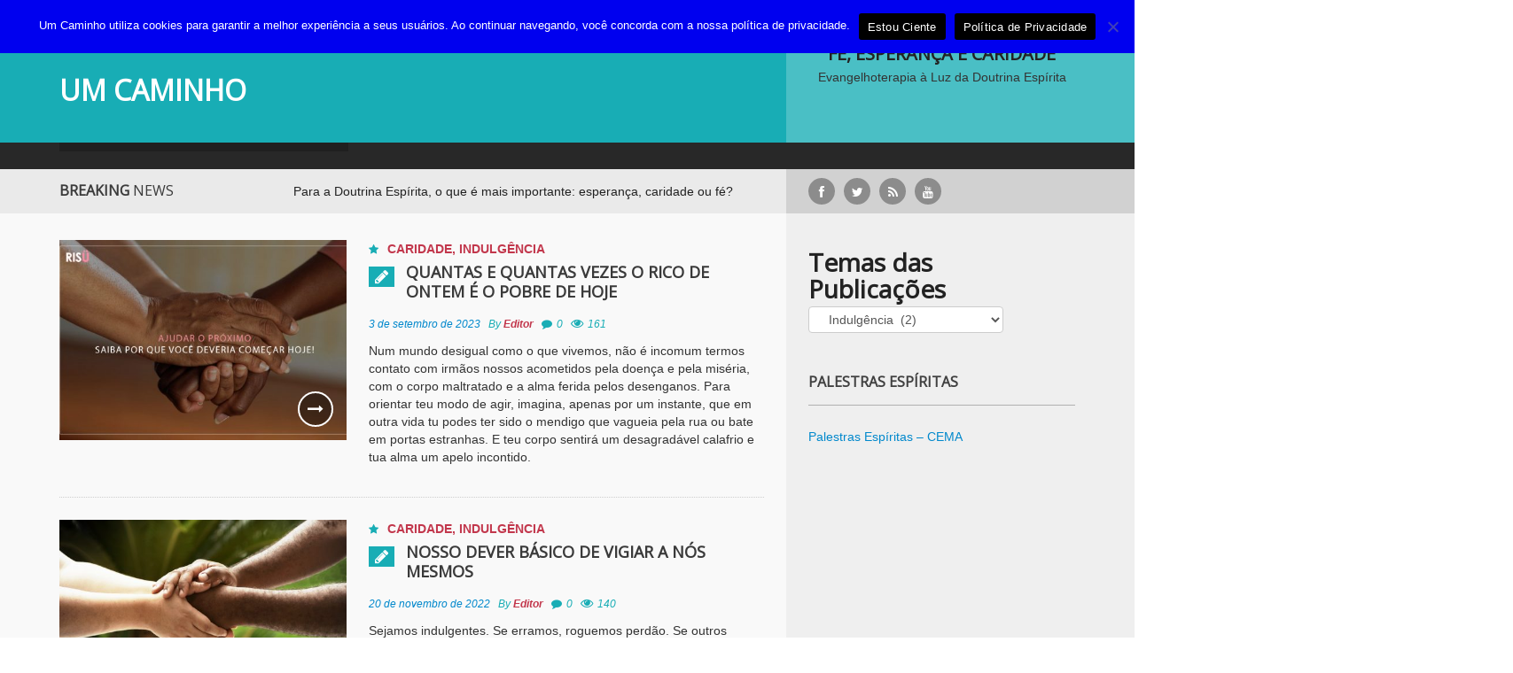

--- FILE ---
content_type: text/html; charset=UTF-8
request_url: https://www.umcaminho.com/category/caridade/indulgencia-caridade/
body_size: 122113
content:
<!DOCTYPE html>
<html lang="pt-BR">
	<script src="https://optin.entregaemails.com.br/accounts/133013/forms/1" type="text/javascript" charset="utf-8" async defer></script>
<head>
	<script data-ad-client="ca-pub-3755636278511335" async src="https://pagead2.googlesyndication.com/pagead/js/adsbygoogle.js"></script>
    <meta charset="UTF-8">
    <meta name="viewport" content="width=device-width, initial-scale=1.0">
    <link rel="profile" href="//gmpg.org/xfn/11">
    <link rel="pingback" href="https://www.umcaminho.com/xmlrpc.php">
    <title>Indulgência &#8211; UM CAMINHO</title>
<meta name='robots' content='max-image-preview:large' />

<!-- Google Tag Manager for WordPress by gtm4wp.com -->
<script data-cfasync="false" data-pagespeed-no-defer>
	var gtm4wp_datalayer_name = "dataLayer";
	var dataLayer = dataLayer || [];
</script>
<!-- End Google Tag Manager for WordPress by gtm4wp.com --><!-- Etiqueta do modo de consentimento do Google (gtag.js) dataLayer adicionada pelo Site Kit -->
<script type="text/javascript" id="google_gtagjs-js-consent-mode-data-layer">
/* <![CDATA[ */
window.dataLayer = window.dataLayer || [];function gtag(){dataLayer.push(arguments);}
gtag('consent', 'default', {"ad_personalization":"denied","ad_storage":"denied","ad_user_data":"denied","analytics_storage":"denied","functionality_storage":"denied","security_storage":"denied","personalization_storage":"denied","region":["AT","BE","BG","CH","CY","CZ","DE","DK","EE","ES","FI","FR","GB","GR","HR","HU","IE","IS","IT","LI","LT","LU","LV","MT","NL","NO","PL","PT","RO","SE","SI","SK"],"wait_for_update":500});
window._googlesitekitConsentCategoryMap = {"statistics":["analytics_storage"],"marketing":["ad_storage","ad_user_data","ad_personalization"],"functional":["functionality_storage","security_storage"],"preferences":["personalization_storage"]};
window._googlesitekitConsents = {"ad_personalization":"denied","ad_storage":"denied","ad_user_data":"denied","analytics_storage":"denied","functionality_storage":"denied","security_storage":"denied","personalization_storage":"denied","region":["AT","BE","BG","CH","CY","CZ","DE","DK","EE","ES","FI","FR","GB","GR","HR","HU","IE","IS","IT","LI","LT","LU","LV","MT","NL","NO","PL","PT","RO","SE","SI","SK"],"wait_for_update":500};
/* ]]> */
</script>
<!-- Fim da etiqueta do modo de consentimento do Google (gtag.js) dataLayer adicionada pelo Site Kit -->
<link rel='dns-prefetch' href='//l.getsitecontrol.com' />
<link rel='dns-prefetch' href='//www.googletagmanager.com' />
<link rel='dns-prefetch' href='//fonts.googleapis.com' />
<link rel="alternate" type="application/rss+xml" title="Feed para UM CAMINHO &raquo;" href="https://www.umcaminho.com/feed/" />
<link rel="alternate" type="application/rss+xml" title="Feed de comentários para UM CAMINHO &raquo;" href="https://www.umcaminho.com/comments/feed/" />
<link rel="alternate" type="application/rss+xml" title="Feed de categoria para UM CAMINHO &raquo; Indulgência" href="https://www.umcaminho.com/category/caridade/indulgencia-caridade/feed/" />
		<!-- This site uses the Google Analytics by MonsterInsights plugin v9.11.1 - Using Analytics tracking - https://www.monsterinsights.com/ -->
							<script src="//www.googletagmanager.com/gtag/js?id=G-ESZZPKGWPZ"  data-cfasync="false" data-wpfc-render="false" type="text/javascript" async></script>
			<script data-cfasync="false" data-wpfc-render="false" type="text/javascript">
				var mi_version = '9.11.1';
				var mi_track_user = true;
				var mi_no_track_reason = '';
								var MonsterInsightsDefaultLocations = {"page_location":"https:\/\/www.umcaminho.com\/category\/caridade\/indulgencia-caridade\/"};
								if ( typeof MonsterInsightsPrivacyGuardFilter === 'function' ) {
					var MonsterInsightsLocations = (typeof MonsterInsightsExcludeQuery === 'object') ? MonsterInsightsPrivacyGuardFilter( MonsterInsightsExcludeQuery ) : MonsterInsightsPrivacyGuardFilter( MonsterInsightsDefaultLocations );
				} else {
					var MonsterInsightsLocations = (typeof MonsterInsightsExcludeQuery === 'object') ? MonsterInsightsExcludeQuery : MonsterInsightsDefaultLocations;
				}

								var disableStrs = [
										'ga-disable-G-ESZZPKGWPZ',
									];

				/* Function to detect opted out users */
				function __gtagTrackerIsOptedOut() {
					for (var index = 0; index < disableStrs.length; index++) {
						if (document.cookie.indexOf(disableStrs[index] + '=true') > -1) {
							return true;
						}
					}

					return false;
				}

				/* Disable tracking if the opt-out cookie exists. */
				if (__gtagTrackerIsOptedOut()) {
					for (var index = 0; index < disableStrs.length; index++) {
						window[disableStrs[index]] = true;
					}
				}

				/* Opt-out function */
				function __gtagTrackerOptout() {
					for (var index = 0; index < disableStrs.length; index++) {
						document.cookie = disableStrs[index] + '=true; expires=Thu, 31 Dec 2099 23:59:59 UTC; path=/';
						window[disableStrs[index]] = true;
					}
				}

				if ('undefined' === typeof gaOptout) {
					function gaOptout() {
						__gtagTrackerOptout();
					}
				}
								window.dataLayer = window.dataLayer || [];

				window.MonsterInsightsDualTracker = {
					helpers: {},
					trackers: {},
				};
				if (mi_track_user) {
					function __gtagDataLayer() {
						dataLayer.push(arguments);
					}

					function __gtagTracker(type, name, parameters) {
						if (!parameters) {
							parameters = {};
						}

						if (parameters.send_to) {
							__gtagDataLayer.apply(null, arguments);
							return;
						}

						if (type === 'event') {
														parameters.send_to = monsterinsights_frontend.v4_id;
							var hookName = name;
							if (typeof parameters['event_category'] !== 'undefined') {
								hookName = parameters['event_category'] + ':' + name;
							}

							if (typeof MonsterInsightsDualTracker.trackers[hookName] !== 'undefined') {
								MonsterInsightsDualTracker.trackers[hookName](parameters);
							} else {
								__gtagDataLayer('event', name, parameters);
							}
							
						} else {
							__gtagDataLayer.apply(null, arguments);
						}
					}

					__gtagTracker('js', new Date());
					__gtagTracker('set', {
						'developer_id.dZGIzZG': true,
											});
					if ( MonsterInsightsLocations.page_location ) {
						__gtagTracker('set', MonsterInsightsLocations);
					}
										__gtagTracker('config', 'G-ESZZPKGWPZ', {"forceSSL":"true"} );
										window.gtag = __gtagTracker;										(function () {
						/* https://developers.google.com/analytics/devguides/collection/analyticsjs/ */
						/* ga and __gaTracker compatibility shim. */
						var noopfn = function () {
							return null;
						};
						var newtracker = function () {
							return new Tracker();
						};
						var Tracker = function () {
							return null;
						};
						var p = Tracker.prototype;
						p.get = noopfn;
						p.set = noopfn;
						p.send = function () {
							var args = Array.prototype.slice.call(arguments);
							args.unshift('send');
							__gaTracker.apply(null, args);
						};
						var __gaTracker = function () {
							var len = arguments.length;
							if (len === 0) {
								return;
							}
							var f = arguments[len - 1];
							if (typeof f !== 'object' || f === null || typeof f.hitCallback !== 'function') {
								if ('send' === arguments[0]) {
									var hitConverted, hitObject = false, action;
									if ('event' === arguments[1]) {
										if ('undefined' !== typeof arguments[3]) {
											hitObject = {
												'eventAction': arguments[3],
												'eventCategory': arguments[2],
												'eventLabel': arguments[4],
												'value': arguments[5] ? arguments[5] : 1,
											}
										}
									}
									if ('pageview' === arguments[1]) {
										if ('undefined' !== typeof arguments[2]) {
											hitObject = {
												'eventAction': 'page_view',
												'page_path': arguments[2],
											}
										}
									}
									if (typeof arguments[2] === 'object') {
										hitObject = arguments[2];
									}
									if (typeof arguments[5] === 'object') {
										Object.assign(hitObject, arguments[5]);
									}
									if ('undefined' !== typeof arguments[1].hitType) {
										hitObject = arguments[1];
										if ('pageview' === hitObject.hitType) {
											hitObject.eventAction = 'page_view';
										}
									}
									if (hitObject) {
										action = 'timing' === arguments[1].hitType ? 'timing_complete' : hitObject.eventAction;
										hitConverted = mapArgs(hitObject);
										__gtagTracker('event', action, hitConverted);
									}
								}
								return;
							}

							function mapArgs(args) {
								var arg, hit = {};
								var gaMap = {
									'eventCategory': 'event_category',
									'eventAction': 'event_action',
									'eventLabel': 'event_label',
									'eventValue': 'event_value',
									'nonInteraction': 'non_interaction',
									'timingCategory': 'event_category',
									'timingVar': 'name',
									'timingValue': 'value',
									'timingLabel': 'event_label',
									'page': 'page_path',
									'location': 'page_location',
									'title': 'page_title',
									'referrer' : 'page_referrer',
								};
								for (arg in args) {
																		if (!(!args.hasOwnProperty(arg) || !gaMap.hasOwnProperty(arg))) {
										hit[gaMap[arg]] = args[arg];
									} else {
										hit[arg] = args[arg];
									}
								}
								return hit;
							}

							try {
								f.hitCallback();
							} catch (ex) {
							}
						};
						__gaTracker.create = newtracker;
						__gaTracker.getByName = newtracker;
						__gaTracker.getAll = function () {
							return [];
						};
						__gaTracker.remove = noopfn;
						__gaTracker.loaded = true;
						window['__gaTracker'] = __gaTracker;
					})();
									} else {
										console.log("");
					(function () {
						function __gtagTracker() {
							return null;
						}

						window['__gtagTracker'] = __gtagTracker;
						window['gtag'] = __gtagTracker;
					})();
									}
			</script>
							<!-- / Google Analytics by MonsterInsights -->
		<style id='wp-img-auto-sizes-contain-inline-css' type='text/css'>
img:is([sizes=auto i],[sizes^="auto," i]){contain-intrinsic-size:3000px 1500px}
/*# sourceURL=wp-img-auto-sizes-contain-inline-css */
</style>
<style id='wp-emoji-styles-inline-css' type='text/css'>

	img.wp-smiley, img.emoji {
		display: inline !important;
		border: none !important;
		box-shadow: none !important;
		height: 1em !important;
		width: 1em !important;
		margin: 0 0.07em !important;
		vertical-align: -0.1em !important;
		background: none !important;
		padding: 0 !important;
	}
/*# sourceURL=wp-emoji-styles-inline-css */
</style>
<style id='wp-block-library-inline-css' type='text/css'>
:root{--wp-block-synced-color:#7a00df;--wp-block-synced-color--rgb:122,0,223;--wp-bound-block-color:var(--wp-block-synced-color);--wp-editor-canvas-background:#ddd;--wp-admin-theme-color:#007cba;--wp-admin-theme-color--rgb:0,124,186;--wp-admin-theme-color-darker-10:#006ba1;--wp-admin-theme-color-darker-10--rgb:0,107,160.5;--wp-admin-theme-color-darker-20:#005a87;--wp-admin-theme-color-darker-20--rgb:0,90,135;--wp-admin-border-width-focus:2px}@media (min-resolution:192dpi){:root{--wp-admin-border-width-focus:1.5px}}.wp-element-button{cursor:pointer}:root .has-very-light-gray-background-color{background-color:#eee}:root .has-very-dark-gray-background-color{background-color:#313131}:root .has-very-light-gray-color{color:#eee}:root .has-very-dark-gray-color{color:#313131}:root .has-vivid-green-cyan-to-vivid-cyan-blue-gradient-background{background:linear-gradient(135deg,#00d084,#0693e3)}:root .has-purple-crush-gradient-background{background:linear-gradient(135deg,#34e2e4,#4721fb 50%,#ab1dfe)}:root .has-hazy-dawn-gradient-background{background:linear-gradient(135deg,#faaca8,#dad0ec)}:root .has-subdued-olive-gradient-background{background:linear-gradient(135deg,#fafae1,#67a671)}:root .has-atomic-cream-gradient-background{background:linear-gradient(135deg,#fdd79a,#004a59)}:root .has-nightshade-gradient-background{background:linear-gradient(135deg,#330968,#31cdcf)}:root .has-midnight-gradient-background{background:linear-gradient(135deg,#020381,#2874fc)}:root{--wp--preset--font-size--normal:16px;--wp--preset--font-size--huge:42px}.has-regular-font-size{font-size:1em}.has-larger-font-size{font-size:2.625em}.has-normal-font-size{font-size:var(--wp--preset--font-size--normal)}.has-huge-font-size{font-size:var(--wp--preset--font-size--huge)}.has-text-align-center{text-align:center}.has-text-align-left{text-align:left}.has-text-align-right{text-align:right}.has-fit-text{white-space:nowrap!important}#end-resizable-editor-section{display:none}.aligncenter{clear:both}.items-justified-left{justify-content:flex-start}.items-justified-center{justify-content:center}.items-justified-right{justify-content:flex-end}.items-justified-space-between{justify-content:space-between}.screen-reader-text{border:0;clip-path:inset(50%);height:1px;margin:-1px;overflow:hidden;padding:0;position:absolute;width:1px;word-wrap:normal!important}.screen-reader-text:focus{background-color:#ddd;clip-path:none;color:#444;display:block;font-size:1em;height:auto;left:5px;line-height:normal;padding:15px 23px 14px;text-decoration:none;top:5px;width:auto;z-index:100000}html :where(.has-border-color){border-style:solid}html :where([style*=border-top-color]){border-top-style:solid}html :where([style*=border-right-color]){border-right-style:solid}html :where([style*=border-bottom-color]){border-bottom-style:solid}html :where([style*=border-left-color]){border-left-style:solid}html :where([style*=border-width]){border-style:solid}html :where([style*=border-top-width]){border-top-style:solid}html :where([style*=border-right-width]){border-right-style:solid}html :where([style*=border-bottom-width]){border-bottom-style:solid}html :where([style*=border-left-width]){border-left-style:solid}html :where(img[class*=wp-image-]){height:auto;max-width:100%}:where(figure){margin:0 0 1em}html :where(.is-position-sticky){--wp-admin--admin-bar--position-offset:var(--wp-admin--admin-bar--height,0px)}@media screen and (max-width:600px){html :where(.is-position-sticky){--wp-admin--admin-bar--position-offset:0px}}

/*# sourceURL=wp-block-library-inline-css */
</style><style id='wp-block-heading-inline-css' type='text/css'>
h1:where(.wp-block-heading).has-background,h2:where(.wp-block-heading).has-background,h3:where(.wp-block-heading).has-background,h4:where(.wp-block-heading).has-background,h5:where(.wp-block-heading).has-background,h6:where(.wp-block-heading).has-background{padding:1.25em 2.375em}h1.has-text-align-left[style*=writing-mode]:where([style*=vertical-lr]),h1.has-text-align-right[style*=writing-mode]:where([style*=vertical-rl]),h2.has-text-align-left[style*=writing-mode]:where([style*=vertical-lr]),h2.has-text-align-right[style*=writing-mode]:where([style*=vertical-rl]),h3.has-text-align-left[style*=writing-mode]:where([style*=vertical-lr]),h3.has-text-align-right[style*=writing-mode]:where([style*=vertical-rl]),h4.has-text-align-left[style*=writing-mode]:where([style*=vertical-lr]),h4.has-text-align-right[style*=writing-mode]:where([style*=vertical-rl]),h5.has-text-align-left[style*=writing-mode]:where([style*=vertical-lr]),h5.has-text-align-right[style*=writing-mode]:where([style*=vertical-rl]),h6.has-text-align-left[style*=writing-mode]:where([style*=vertical-lr]),h6.has-text-align-right[style*=writing-mode]:where([style*=vertical-rl]){rotate:180deg}
/*# sourceURL=https://www.umcaminho.com/wp-includes/blocks/heading/style.min.css */
</style>
<style id='wp-block-latest-comments-inline-css' type='text/css'>
ol.wp-block-latest-comments{box-sizing:border-box;margin-left:0}:where(.wp-block-latest-comments:not([style*=line-height] .wp-block-latest-comments__comment)){line-height:1.1}:where(.wp-block-latest-comments:not([style*=line-height] .wp-block-latest-comments__comment-excerpt p)){line-height:1.8}.has-dates :where(.wp-block-latest-comments:not([style*=line-height])),.has-excerpts :where(.wp-block-latest-comments:not([style*=line-height])){line-height:1.5}.wp-block-latest-comments .wp-block-latest-comments{padding-left:0}.wp-block-latest-comments__comment{list-style:none;margin-bottom:1em}.has-avatars .wp-block-latest-comments__comment{list-style:none;min-height:2.25em}.has-avatars .wp-block-latest-comments__comment .wp-block-latest-comments__comment-excerpt,.has-avatars .wp-block-latest-comments__comment .wp-block-latest-comments__comment-meta{margin-left:3.25em}.wp-block-latest-comments__comment-excerpt p{font-size:.875em;margin:.36em 0 1.4em}.wp-block-latest-comments__comment-date{display:block;font-size:.75em}.wp-block-latest-comments .avatar,.wp-block-latest-comments__comment-avatar{border-radius:1.5em;display:block;float:left;height:2.5em;margin-right:.75em;width:2.5em}.wp-block-latest-comments[class*=-font-size] a,.wp-block-latest-comments[style*=font-size] a{font-size:inherit}
/*# sourceURL=https://www.umcaminho.com/wp-includes/blocks/latest-comments/style.min.css */
</style>
<style id='wp-block-embed-inline-css' type='text/css'>
.wp-block-embed.alignleft,.wp-block-embed.alignright,.wp-block[data-align=left]>[data-type="core/embed"],.wp-block[data-align=right]>[data-type="core/embed"]{max-width:360px;width:100%}.wp-block-embed.alignleft .wp-block-embed__wrapper,.wp-block-embed.alignright .wp-block-embed__wrapper,.wp-block[data-align=left]>[data-type="core/embed"] .wp-block-embed__wrapper,.wp-block[data-align=right]>[data-type="core/embed"] .wp-block-embed__wrapper{min-width:280px}.wp-block-cover .wp-block-embed{min-height:240px;min-width:320px}.wp-block-embed{overflow-wrap:break-word}.wp-block-embed :where(figcaption){margin-bottom:1em;margin-top:.5em}.wp-block-embed iframe{max-width:100%}.wp-block-embed__wrapper{position:relative}.wp-embed-responsive .wp-has-aspect-ratio .wp-block-embed__wrapper:before{content:"";display:block;padding-top:50%}.wp-embed-responsive .wp-has-aspect-ratio iframe{bottom:0;height:100%;left:0;position:absolute;right:0;top:0;width:100%}.wp-embed-responsive .wp-embed-aspect-21-9 .wp-block-embed__wrapper:before{padding-top:42.85%}.wp-embed-responsive .wp-embed-aspect-18-9 .wp-block-embed__wrapper:before{padding-top:50%}.wp-embed-responsive .wp-embed-aspect-16-9 .wp-block-embed__wrapper:before{padding-top:56.25%}.wp-embed-responsive .wp-embed-aspect-4-3 .wp-block-embed__wrapper:before{padding-top:75%}.wp-embed-responsive .wp-embed-aspect-1-1 .wp-block-embed__wrapper:before{padding-top:100%}.wp-embed-responsive .wp-embed-aspect-9-16 .wp-block-embed__wrapper:before{padding-top:177.77%}.wp-embed-responsive .wp-embed-aspect-1-2 .wp-block-embed__wrapper:before{padding-top:200%}
/*# sourceURL=https://www.umcaminho.com/wp-includes/blocks/embed/style.min.css */
</style>
<style id='wp-block-paragraph-inline-css' type='text/css'>
.is-small-text{font-size:.875em}.is-regular-text{font-size:1em}.is-large-text{font-size:2.25em}.is-larger-text{font-size:3em}.has-drop-cap:not(:focus):first-letter{float:left;font-size:8.4em;font-style:normal;font-weight:100;line-height:.68;margin:.05em .1em 0 0;text-transform:uppercase}body.rtl .has-drop-cap:not(:focus):first-letter{float:none;margin-left:.1em}p.has-drop-cap.has-background{overflow:hidden}:root :where(p.has-background){padding:1.25em 2.375em}:where(p.has-text-color:not(.has-link-color)) a{color:inherit}p.has-text-align-left[style*="writing-mode:vertical-lr"],p.has-text-align-right[style*="writing-mode:vertical-rl"]{rotate:180deg}
/*# sourceURL=https://www.umcaminho.com/wp-includes/blocks/paragraph/style.min.css */
</style>
<style id='global-styles-inline-css' type='text/css'>
:root{--wp--preset--aspect-ratio--square: 1;--wp--preset--aspect-ratio--4-3: 4/3;--wp--preset--aspect-ratio--3-4: 3/4;--wp--preset--aspect-ratio--3-2: 3/2;--wp--preset--aspect-ratio--2-3: 2/3;--wp--preset--aspect-ratio--16-9: 16/9;--wp--preset--aspect-ratio--9-16: 9/16;--wp--preset--color--black: #000000;--wp--preset--color--cyan-bluish-gray: #abb8c3;--wp--preset--color--white: #ffffff;--wp--preset--color--pale-pink: #f78da7;--wp--preset--color--vivid-red: #cf2e2e;--wp--preset--color--luminous-vivid-orange: #ff6900;--wp--preset--color--luminous-vivid-amber: #fcb900;--wp--preset--color--light-green-cyan: #7bdcb5;--wp--preset--color--vivid-green-cyan: #00d084;--wp--preset--color--pale-cyan-blue: #8ed1fc;--wp--preset--color--vivid-cyan-blue: #0693e3;--wp--preset--color--vivid-purple: #9b51e0;--wp--preset--gradient--vivid-cyan-blue-to-vivid-purple: linear-gradient(135deg,rgb(6,147,227) 0%,rgb(155,81,224) 100%);--wp--preset--gradient--light-green-cyan-to-vivid-green-cyan: linear-gradient(135deg,rgb(122,220,180) 0%,rgb(0,208,130) 100%);--wp--preset--gradient--luminous-vivid-amber-to-luminous-vivid-orange: linear-gradient(135deg,rgb(252,185,0) 0%,rgb(255,105,0) 100%);--wp--preset--gradient--luminous-vivid-orange-to-vivid-red: linear-gradient(135deg,rgb(255,105,0) 0%,rgb(207,46,46) 100%);--wp--preset--gradient--very-light-gray-to-cyan-bluish-gray: linear-gradient(135deg,rgb(238,238,238) 0%,rgb(169,184,195) 100%);--wp--preset--gradient--cool-to-warm-spectrum: linear-gradient(135deg,rgb(74,234,220) 0%,rgb(151,120,209) 20%,rgb(207,42,186) 40%,rgb(238,44,130) 60%,rgb(251,105,98) 80%,rgb(254,248,76) 100%);--wp--preset--gradient--blush-light-purple: linear-gradient(135deg,rgb(255,206,236) 0%,rgb(152,150,240) 100%);--wp--preset--gradient--blush-bordeaux: linear-gradient(135deg,rgb(254,205,165) 0%,rgb(254,45,45) 50%,rgb(107,0,62) 100%);--wp--preset--gradient--luminous-dusk: linear-gradient(135deg,rgb(255,203,112) 0%,rgb(199,81,192) 50%,rgb(65,88,208) 100%);--wp--preset--gradient--pale-ocean: linear-gradient(135deg,rgb(255,245,203) 0%,rgb(182,227,212) 50%,rgb(51,167,181) 100%);--wp--preset--gradient--electric-grass: linear-gradient(135deg,rgb(202,248,128) 0%,rgb(113,206,126) 100%);--wp--preset--gradient--midnight: linear-gradient(135deg,rgb(2,3,129) 0%,rgb(40,116,252) 100%);--wp--preset--font-size--small: 13px;--wp--preset--font-size--medium: 20px;--wp--preset--font-size--large: 36px;--wp--preset--font-size--x-large: 42px;--wp--preset--spacing--20: 0.44rem;--wp--preset--spacing--30: 0.67rem;--wp--preset--spacing--40: 1rem;--wp--preset--spacing--50: 1.5rem;--wp--preset--spacing--60: 2.25rem;--wp--preset--spacing--70: 3.38rem;--wp--preset--spacing--80: 5.06rem;--wp--preset--shadow--natural: 6px 6px 9px rgba(0, 0, 0, 0.2);--wp--preset--shadow--deep: 12px 12px 50px rgba(0, 0, 0, 0.4);--wp--preset--shadow--sharp: 6px 6px 0px rgba(0, 0, 0, 0.2);--wp--preset--shadow--outlined: 6px 6px 0px -3px rgb(255, 255, 255), 6px 6px rgb(0, 0, 0);--wp--preset--shadow--crisp: 6px 6px 0px rgb(0, 0, 0);}:where(.is-layout-flex){gap: 0.5em;}:where(.is-layout-grid){gap: 0.5em;}body .is-layout-flex{display: flex;}.is-layout-flex{flex-wrap: wrap;align-items: center;}.is-layout-flex > :is(*, div){margin: 0;}body .is-layout-grid{display: grid;}.is-layout-grid > :is(*, div){margin: 0;}:where(.wp-block-columns.is-layout-flex){gap: 2em;}:where(.wp-block-columns.is-layout-grid){gap: 2em;}:where(.wp-block-post-template.is-layout-flex){gap: 1.25em;}:where(.wp-block-post-template.is-layout-grid){gap: 1.25em;}.has-black-color{color: var(--wp--preset--color--black) !important;}.has-cyan-bluish-gray-color{color: var(--wp--preset--color--cyan-bluish-gray) !important;}.has-white-color{color: var(--wp--preset--color--white) !important;}.has-pale-pink-color{color: var(--wp--preset--color--pale-pink) !important;}.has-vivid-red-color{color: var(--wp--preset--color--vivid-red) !important;}.has-luminous-vivid-orange-color{color: var(--wp--preset--color--luminous-vivid-orange) !important;}.has-luminous-vivid-amber-color{color: var(--wp--preset--color--luminous-vivid-amber) !important;}.has-light-green-cyan-color{color: var(--wp--preset--color--light-green-cyan) !important;}.has-vivid-green-cyan-color{color: var(--wp--preset--color--vivid-green-cyan) !important;}.has-pale-cyan-blue-color{color: var(--wp--preset--color--pale-cyan-blue) !important;}.has-vivid-cyan-blue-color{color: var(--wp--preset--color--vivid-cyan-blue) !important;}.has-vivid-purple-color{color: var(--wp--preset--color--vivid-purple) !important;}.has-black-background-color{background-color: var(--wp--preset--color--black) !important;}.has-cyan-bluish-gray-background-color{background-color: var(--wp--preset--color--cyan-bluish-gray) !important;}.has-white-background-color{background-color: var(--wp--preset--color--white) !important;}.has-pale-pink-background-color{background-color: var(--wp--preset--color--pale-pink) !important;}.has-vivid-red-background-color{background-color: var(--wp--preset--color--vivid-red) !important;}.has-luminous-vivid-orange-background-color{background-color: var(--wp--preset--color--luminous-vivid-orange) !important;}.has-luminous-vivid-amber-background-color{background-color: var(--wp--preset--color--luminous-vivid-amber) !important;}.has-light-green-cyan-background-color{background-color: var(--wp--preset--color--light-green-cyan) !important;}.has-vivid-green-cyan-background-color{background-color: var(--wp--preset--color--vivid-green-cyan) !important;}.has-pale-cyan-blue-background-color{background-color: var(--wp--preset--color--pale-cyan-blue) !important;}.has-vivid-cyan-blue-background-color{background-color: var(--wp--preset--color--vivid-cyan-blue) !important;}.has-vivid-purple-background-color{background-color: var(--wp--preset--color--vivid-purple) !important;}.has-black-border-color{border-color: var(--wp--preset--color--black) !important;}.has-cyan-bluish-gray-border-color{border-color: var(--wp--preset--color--cyan-bluish-gray) !important;}.has-white-border-color{border-color: var(--wp--preset--color--white) !important;}.has-pale-pink-border-color{border-color: var(--wp--preset--color--pale-pink) !important;}.has-vivid-red-border-color{border-color: var(--wp--preset--color--vivid-red) !important;}.has-luminous-vivid-orange-border-color{border-color: var(--wp--preset--color--luminous-vivid-orange) !important;}.has-luminous-vivid-amber-border-color{border-color: var(--wp--preset--color--luminous-vivid-amber) !important;}.has-light-green-cyan-border-color{border-color: var(--wp--preset--color--light-green-cyan) !important;}.has-vivid-green-cyan-border-color{border-color: var(--wp--preset--color--vivid-green-cyan) !important;}.has-pale-cyan-blue-border-color{border-color: var(--wp--preset--color--pale-cyan-blue) !important;}.has-vivid-cyan-blue-border-color{border-color: var(--wp--preset--color--vivid-cyan-blue) !important;}.has-vivid-purple-border-color{border-color: var(--wp--preset--color--vivid-purple) !important;}.has-vivid-cyan-blue-to-vivid-purple-gradient-background{background: var(--wp--preset--gradient--vivid-cyan-blue-to-vivid-purple) !important;}.has-light-green-cyan-to-vivid-green-cyan-gradient-background{background: var(--wp--preset--gradient--light-green-cyan-to-vivid-green-cyan) !important;}.has-luminous-vivid-amber-to-luminous-vivid-orange-gradient-background{background: var(--wp--preset--gradient--luminous-vivid-amber-to-luminous-vivid-orange) !important;}.has-luminous-vivid-orange-to-vivid-red-gradient-background{background: var(--wp--preset--gradient--luminous-vivid-orange-to-vivid-red) !important;}.has-very-light-gray-to-cyan-bluish-gray-gradient-background{background: var(--wp--preset--gradient--very-light-gray-to-cyan-bluish-gray) !important;}.has-cool-to-warm-spectrum-gradient-background{background: var(--wp--preset--gradient--cool-to-warm-spectrum) !important;}.has-blush-light-purple-gradient-background{background: var(--wp--preset--gradient--blush-light-purple) !important;}.has-blush-bordeaux-gradient-background{background: var(--wp--preset--gradient--blush-bordeaux) !important;}.has-luminous-dusk-gradient-background{background: var(--wp--preset--gradient--luminous-dusk) !important;}.has-pale-ocean-gradient-background{background: var(--wp--preset--gradient--pale-ocean) !important;}.has-electric-grass-gradient-background{background: var(--wp--preset--gradient--electric-grass) !important;}.has-midnight-gradient-background{background: var(--wp--preset--gradient--midnight) !important;}.has-small-font-size{font-size: var(--wp--preset--font-size--small) !important;}.has-medium-font-size{font-size: var(--wp--preset--font-size--medium) !important;}.has-large-font-size{font-size: var(--wp--preset--font-size--large) !important;}.has-x-large-font-size{font-size: var(--wp--preset--font-size--x-large) !important;}
/*# sourceURL=global-styles-inline-css */
</style>

<style id='classic-theme-styles-inline-css' type='text/css'>
/*! This file is auto-generated */
.wp-block-button__link{color:#fff;background-color:#32373c;border-radius:9999px;box-shadow:none;text-decoration:none;padding:calc(.667em + 2px) calc(1.333em + 2px);font-size:1.125em}.wp-block-file__button{background:#32373c;color:#fff;text-decoration:none}
/*# sourceURL=/wp-includes/css/classic-themes.min.css */
</style>
<link rel='stylesheet' id='cookie-notice-front-css' href='https://www.umcaminho.com/wp-content/plugins/cookie-notice/css/front.min.css?ver=2.5.11' type='text/css' media='all' />
<link rel='stylesheet' id='forceful-plugin-weather-style-css' href='https://www.umcaminho.com/wp-content/plugins/forceful-toolkit/css/awesome-weather.css?ver=6.9' type='text/css' media='all' />
<link rel='stylesheet' id='forceful-plugin-shortcode-style-css' href='https://www.umcaminho.com/wp-content/plugins/forceful-toolkit/css/shortcode.css?ver=6.9' type='text/css' media='all' />
<link rel='stylesheet' id='math-captcha-frontend-css' href='https://www.umcaminho.com/wp-content/plugins/wp-math-captcha/css/frontend.css?ver=6.9' type='text/css' media='all' />
<link rel='stylesheet' id='forceful-lilte-google-font-css' href='//fonts.googleapis.com/css?family=Open+Sans' type='text/css' media='all' />
<link rel='stylesheet' id='forceful-lilte-bootstrap-css' href='https://www.umcaminho.com/wp-content/themes/forceful-lite/css/bootstrap.css?ver=6.9' type='text/css' media='all' />
<link rel='stylesheet' id='forceful-lilte-FontAwesome-css' href='https://www.umcaminho.com/wp-content/themes/forceful-lite/css/font-awesome.css?ver=6.9' type='text/css' media='all' />
<link rel='stylesheet' id='forceful-lilte-superfish-css' href='https://www.umcaminho.com/wp-content/themes/forceful-lite/css/superfish.css?ver=6.9' type='text/css' media='all' />
<link rel='stylesheet' id='forceful-lilte-prettyPhoto-css' href='https://www.umcaminho.com/wp-content/themes/forceful-lite/css/prettyPhoto.css?ver=6.9' type='text/css' media='all' />
<link rel='stylesheet' id='forceful-lilte-flexlisder-css' href='https://www.umcaminho.com/wp-content/themes/forceful-lite/css/flexslider.css?ver=6.9' type='text/css' media='all' />
<link rel='stylesheet' id='forceful-lilte-mCustomScrollbar-css' href='https://www.umcaminho.com/wp-content/themes/forceful-lite/css/jquery.mCustomScrollbar.css?ver=6.9' type='text/css' media='all' />
<link rel='stylesheet' id='forceful-lilte-owlCarousel-css' href='https://www.umcaminho.com/wp-content/themes/forceful-lite/css/owl.carousel.css?ver=6.9' type='text/css' media='all' />
<link rel='stylesheet' id='forceful-lilte-owltheme-css' href='https://www.umcaminho.com/wp-content/themes/forceful-lite/css/owl.theme.css?ver=6.9' type='text/css' media='all' />
<link rel='stylesheet' id='forceful-lilte-style-css' href='https://www.umcaminho.com/wp-content/themes/forceful-lite/style.css?ver=6.9' type='text/css' media='all' />
<link rel='stylesheet' id='forceful-lilte-bootstrap-responsive-css' href='https://www.umcaminho.com/wp-content/themes/forceful-lite/css/bootstrap-responsive.css?ver=6.9' type='text/css' media='all' />
<link rel='stylesheet' id='forceful-lilte-responsive-css' href='https://www.umcaminho.com/wp-content/themes/forceful-lite/css/responsive.css?ver=6.9' type='text/css' media='all' />
<script type="text/javascript" src="https://www.umcaminho.com/wp-content/plugins/google-analytics-for-wordpress/assets/js/frontend-gtag.min.js?ver=9.11.1" id="monsterinsights-frontend-script-js" async="async" data-wp-strategy="async"></script>
<script data-cfasync="false" data-wpfc-render="false" type="text/javascript" id='monsterinsights-frontend-script-js-extra'>/* <![CDATA[ */
var monsterinsights_frontend = {"js_events_tracking":"true","download_extensions":"pdf,doc,ppt,xls,zip,docx,pptx,xlsx","inbound_paths":"[]","home_url":"https:\/\/www.umcaminho.com","hash_tracking":"false","v4_id":"G-ESZZPKGWPZ"};/* ]]> */
</script>
<script type="text/javascript" id="cookie-notice-front-js-before">
/* <![CDATA[ */
var cnArgs = {"ajaxUrl":"https:\/\/www.umcaminho.com\/wp-admin\/admin-ajax.php","nonce":"c9fd839ef5","hideEffect":"slide","position":"top","onScroll":false,"onScrollOffset":100,"onClick":false,"cookieName":"cookie_notice_accepted","cookieTime":2592000,"cookieTimeRejected":2592000,"globalCookie":false,"redirection":false,"cache":false,"revokeCookies":false,"revokeCookiesOpt":"automatic"};

//# sourceURL=cookie-notice-front-js-before
/* ]]> */
</script>
<script type="text/javascript" src="https://www.umcaminho.com/wp-content/plugins/cookie-notice/js/front.min.js?ver=2.5.11" id="cookie-notice-front-js"></script>
<script type="text/javascript" id="jquery-core-js-extra">
/* <![CDATA[ */
var kopa_front_variable = null;
var kopa_front_variable = {"ajax":{"url":"https://www.umcaminho.com/wp-admin/admin-ajax.php"},"template":{"post_id":0}};
//# sourceURL=jquery-core-js-extra
/* ]]> */
</script>
<script type="text/javascript" src="https://www.umcaminho.com/wp-includes/js/jquery/jquery.min.js?ver=3.7.1" id="jquery-core-js"></script>
<script type="text/javascript" src="https://www.umcaminho.com/wp-includes/js/jquery/jquery-migrate.min.js?ver=3.4.1" id="jquery-migrate-js"></script>
<script type="text/javascript" src="https://www.umcaminho.com/wp-content/themes/forceful-lite/js/modernizr.custom.js?ver=6.9" id="forceful-lilte-modernizr-js"></script>

<!-- Snippet da etiqueta do Google (gtag.js) adicionado pelo Site Kit -->
<!-- Snippet do Google Análises adicionado pelo Site Kit -->
<script type="text/javascript" src="https://www.googletagmanager.com/gtag/js?id=GT-KVJZ479" id="google_gtagjs-js" async></script>
<script type="text/javascript" id="google_gtagjs-js-after">
/* <![CDATA[ */
window.dataLayer = window.dataLayer || [];function gtag(){dataLayer.push(arguments);}
gtag("set","linker",{"domains":["www.umcaminho.com"]});
gtag("js", new Date());
gtag("set", "developer_id.dZTNiMT", true);
gtag("config", "GT-KVJZ479");
//# sourceURL=google_gtagjs-js-after
/* ]]> */
</script>
<link rel="https://api.w.org/" href="https://www.umcaminho.com/wp-json/" /><link rel="alternate" title="JSON" type="application/json" href="https://www.umcaminho.com/wp-json/wp/v2/categories/565" /><link rel="EditURI" type="application/rsd+xml" title="RSD" href="https://www.umcaminho.com/xmlrpc.php?rsd" />
<meta name="generator" content="WordPress 6.9" />

<!-- This site is using AdRotate v5.17.2 to display their advertisements - https://ajdg.solutions/ -->
<!-- AdRotate CSS -->
<style type="text/css" media="screen">
	.g { margin:0px; padding:0px; overflow:hidden; line-height:1; zoom:1; }
	.g img { height:auto; }
	.g-col { position:relative; float:left; }
	.g-col:first-child { margin-left: 0; }
	.g-col:last-child { margin-right: 0; }
	@media only screen and (max-width: 480px) {
		.g-col, .g-dyn, .g-single { width:100%; margin-left:0; margin-right:0; }
	}
</style>
<!-- /AdRotate CSS -->

<meta name="generator" content="Site Kit by Google 1.170.0" /><!-- OG TAGS -->
<meta property="og:site_name" content="UM CAMINHO">
<meta property="fb:admins" content="">
<meta property="og:title" content="Indulgência |  UM CAMINHO">
<meta property="og:description" content="Evangelhoterapia à luz do Espiritismo">
<meta property="og:url" content="https://www.umcaminho.com/category/caridade/indulgencia-caridade/">
<meta property="og:type" content="website"> 
<meta property="og:image" content="http://www.umcaminho.com/wp-content/plugins/og-tags/images/facebook-pt.jpg">

<!-- Google Tag Manager for WordPress by gtm4wp.com -->
<!-- GTM Container placement set to automatic -->
<script data-cfasync="false" data-pagespeed-no-defer type="text/javascript">
	var dataLayer_content = {"pagePostType":"post","pagePostType2":"category-post","pageCategory":["caridade","indulgencia-caridade"]};
	dataLayer.push( dataLayer_content );
</script>
<script data-cfasync="false" data-pagespeed-no-defer type="text/javascript">
(function(w,d,s,l,i){w[l]=w[l]||[];w[l].push({'gtm.start':
new Date().getTime(),event:'gtm.js'});var f=d.getElementsByTagName(s)[0],
j=d.createElement(s),dl=l!='dataLayer'?'&l='+l:'';j.async=true;j.src=
'//www.googletagmanager.com/gtm.js?id='+i+dl;f.parentNode.insertBefore(j,f);
})(window,document,'script','dataLayer','GTM-NX29HP2B');
</script>
<!-- End Google Tag Manager for WordPress by gtm4wp.com --><style>
        #logo-image{
            margin-top:px;
            margin-left:px;
            margin-right:px;
            margin-bottom:px;
        }
    </style><style>
        .home-slider .entry-item .entry-thumb a,
        .search-box .search-form .search-text,
        .search-box .search-form .search-submit,
        .home-slider .flex-direction-nav a,
        .kopa-carousel-widget .list-carousel ul li .entry-thumb a, 
        .kopa-article-list-widget .tab-container-1 .entry-thumb a, 
        .kopa-related-post .list-carousel ul li .entry-thumb a,
        .kopa-social-widget ul li a,
        .kopa-popular-post-widget .entry-item .entry-thumb a,
        .play-icon,
        #pf-items .element .entry-thumb a,
        .kopa-social-static-widget ul li .social-icon,
        .entry-list li .entry-item .entry-thumb a,
        .kopa-carousel-widget .pager a, .kopa-related-post .pager a {
            behavior: url(https://www.umcaminho.com/wp-content/themes/forceful-lite/js/PIE.htc);
        }
    </style>
<!-- Meta-etiquetas do Google AdSense adicionado pelo Site Kit -->
<meta name="google-adsense-platform-account" content="ca-host-pub-2644536267352236">
<meta name="google-adsense-platform-domain" content="sitekit.withgoogle.com">
<!-- Fim das meta-etiquetas do Google AdSense adicionado pelo Site Kit -->
<style type="text/css">.recentcomments a{display:inline !important;padding:0 !important;margin:0 !important;}</style><link rel="icon" href="https://www.umcaminho.com/wp-content/uploads/2020/04/cropped-faviconUmCaminho-2020-1-32x32.png" sizes="32x32" />
<link rel="icon" href="https://www.umcaminho.com/wp-content/uploads/2020/04/cropped-faviconUmCaminho-2020-1-192x192.png" sizes="192x192" />
<link rel="apple-touch-icon" href="https://www.umcaminho.com/wp-content/uploads/2020/04/cropped-faviconUmCaminho-2020-1-180x180.png" />
<meta name="msapplication-TileImage" content="https://www.umcaminho.com/wp-content/uploads/2020/04/cropped-faviconUmCaminho-2020-1-270x270.png" />
<script type="text/javascript">
    (function(p,u,s,h){
        p._pcq=p._pcq||[];
        p._pcq.push(['_currentTime',Date.now()]);
        s=u.createElement('script');
        s.type='text/javascript';
        s.async=true;
        s.src='https://cdn.pushcrew.com/js/d1feee4397eca69d7f3dcb50432fe6ba.js';
        h=u.getElementsByTagName('script')[0];
        h.parentNode.insertBefore(s,h);
    })(window,document);
</script>
</head>
<body class="archive category category-indulgencia-caridade category-565 wp-theme-forceful-lite cookies-not-set sub-page">
<header id="page-header">
    <div id="header-top" class="clearfix">
        <div class="wrapper">
            <div class="row-fluid">
                <div class="span12 clearfix">
                    <div class="l-col">
                        <div class="r-color-container"><div class="r-color"></div></div>
                        <nav id="main-nav">
                            <ul id="main-menu" class="menu clearfix"><li class="menu-home-icon"><a href="https://www.umcaminho.com/">Home</a><span></span></li><li id="menu-item-5343" class="menu-item menu-item-type-taxonomy menu-item-object-category menu-item-5343"><a href="https://www.umcaminho.com/category/deus/">Deus</a></li>
<li id="menu-item-5847" class="menu-item menu-item-type-taxonomy menu-item-object-category menu-item-5847"><a href="https://www.umcaminho.com/category/jesus/">Jesus</a></li>
<li id="menu-item-6540" class="menu-item menu-item-type-taxonomy menu-item-object-category menu-item-6540"><a href="https://www.umcaminho.com/category/doutrina-espirita/principios-espiritas/">Princípios espíritas</a></li>
<li id="menu-item-6045" class="menu-item menu-item-type-taxonomy menu-item-object-category menu-item-6045"><a href="https://www.umcaminho.com/category/reforma-intima/">Reforma Íntima</a></li>
<li id="menu-item-5859" class="menu-item menu-item-type-post_type menu-item-object-page menu-item-5859"><a href="https://www.umcaminho.com/quem-somos/">Quem Somos</a></li>
</ul><div id="mobile-menu" class="menu-categorias-principais-container"><span>Menu</span><ul id="toggle-view-menu"><li class="clearfix"><h3><a href="https://www.umcaminho.com/">Home</a></h3></li><li class="menu-item menu-item-type-taxonomy menu-item-object-category menu-item-5343 clearfix"><h3><a href="https://www.umcaminho.com/category/deus/">Deus</a></h3></li>
<li class="menu-item menu-item-type-taxonomy menu-item-object-category menu-item-5847 clearfix"><h3><a href="https://www.umcaminho.com/category/jesus/">Jesus</a></h3></li>
<li class="menu-item menu-item-type-taxonomy menu-item-object-category menu-item-6540 clearfix"><h3><a href="https://www.umcaminho.com/category/doutrina-espirita/principios-espiritas/">Princípios espíritas</a></h3></li>
<li class="menu-item menu-item-type-taxonomy menu-item-object-category menu-item-6045 clearfix"><h3><a href="https://www.umcaminho.com/category/reforma-intima/">Reforma Íntima</a></h3></li>
<li class="menu-item menu-item-type-post_type menu-item-object-page menu-item-5859 clearfix"><h3><a href="https://www.umcaminho.com/quem-somos/">Quem Somos</a></h3></li>
</ul></div>                        </nav>
                        <!-- main-nav -->
                    </div>
                    <!-- l-col -->
                    <div class="r-col">
                        <div class="search-box clearfix">
    <form action="https://www.umcaminho.com/" class="search-form clearfix" method="get">
        <input type="text" onBlur="if (this.value == '')
            this.value = this.defaultValue;" onFocus="if (this.value == this.defaultValue)
            this.value = '';" value="Type your search here" name="s" class="search-text">
        <input type="submit" value="Search" class="search-submit">
    </form>
    <!-- search-form -->
</div>
<!--search-box-->                    </div>
                    <!-- r-col -->
                </div>
                <!-- span12 -->
            </div>
            <!-- row-fluid -->
        </div>
        <!-- wrapper -->
    </div>
    <!-- header-top -->
    <div id="header-bottom">
        <div class="wrapper">
            <div class="row-fluid">
                <div class="span12 clearfix">
                    <div class="l-col clearfix">
                        <div class="r-color"></div>
                        <div id="logo-image">
                                                                                        <div class="site-title"><a href="https://www.umcaminho.com/" title="UM CAMINHO">UM CAMINHO</a></div>
                                                    </div>
                        <!-- logo-image -->
                                                <!-- top-banner -->
                    </div>
                    <!-- l-col -->
                    <div class="r-col">
                        <div class="widget-area-1">
                            <div id="block-35" class="widget widget_block">
<h4 class="wp-block-heading has-text-align-center">FÉ, ESPERANÇA E CARIDADE</h4>
</div><div id="block-36" class="widget widget_block widget_text">
<p class="has-text-align-center">Evangelhoterapia à Luz da Doutrina Espírita</p>
</div>                        </div>
                        <!-- widget-area-1 -->
                    </div>
                    <!-- r-col -->
                </div>
                <!-- span12 -->
            </div>
            <!-- row-fluid -->
        </div>
        <!-- wrapper -->
    </div>
    <!-- header-bottom -->
</header>
<!-- page-header -->
    <div class="top-sidebar">

        <div class="wrapper">
            <div class="row-fluid">
                <div class="span12 clearfix">
                    <div class="l-col widget-area-2">
                        <div class="r-color"></div>
                                            </div>
                    <!-- l-col -->
                    <div class="r-col widget-area-3">
                        <div id="block-13" class="widget widget_block widget_text">
<p></p>
</div><div id="block-33" class="widget widget_block">
<h2 class="wp-block-heading"></h2>
</div>                    </div>
                    <!-- r-col -->
                </div>
                <!-- span12 -->
            </div>
            <!-- row-fluid -->
        </div>
        <!-- wrapper -->
    </div>

    <!-- top-sidebar -->
    <div class="kp-headline-wrapper">
        <div class="wrapper">
            <div class="row-fluid">
                <div class="span12 clearfix">
                    <div class="l-col widget-area-4">
                        <div class="r-color"></div>
                        <h4 class="kp-headline-title">Breaking <span>News</span></h4>
                        <div class="kp-headline clearfix">
                            <dl class="ticker-1 clearfix">
                                <dd><a href="https://www.umcaminho.com/2026/01/para-a-doutrina-espirita-o-que-e-mais-importante-esperanca-caridade-ou-fe/">Para a Doutrina Espírita, o que é mais importante: esperança, caridade ou fé?</a></dd><dd><a href="https://www.umcaminho.com/2026/01/existe-vida-apos-a-morte-o-que-dizem-as-religioes-e-a-filosofia/">Existe vida após a morte? O que dizem as religiões e a filosofia?</a></dd><dd><a href="https://www.umcaminho.com/2026/01/aumento-da-ansiedade-na-vida-contemporanea/">Aumento da Ansiedade na Vida Contemporânea</a></dd><dd><a href="https://www.umcaminho.com/2026/01/oracao-da-tranquilidade-interior/">Oração da tranquilidade interior</a></dd><dd><a href="https://www.umcaminho.com/2026/01/o-que-voce-critica-no-outro-falta-em-voce/">O que você critica no outro falta em você</a></dd><dd><a href="https://www.umcaminho.com/2025/12/feliz-2026-um-ano-de-profundas-transformacoes/">Feliz 2026, um ano de profundas transformações!</a></dd><dd><a href="https://www.umcaminho.com/2025/12/a-sabedoria-da-serpente-e-a-pureza-da-pomba/">A Sabedoria da Serpente e a Pureza da Pomba</a></dd><dd><a href="https://www.umcaminho.com/2025/12/como-a-lei-de-causa-e-efeito-se-conjuga-com-a-reencarnacao/">Como a Lei de Causa e Efeito se Conjuga com a Reencarnação?</a></dd><dd><a href="https://www.umcaminho.com/2025/12/desde-quando-a-humanidade-conhece-a-mediunidade/">Desde quando a humanidade conhece a mediunidade?</a></dd><dd><a href="https://www.umcaminho.com/2025/11/as-palavras-poderosas-de-jesus-no-sermao-da-montanha/">Palavras poderosas de Jesus no Sermão da Montanha</a></dd>                            </dl>
                            <!--ticker-1-->
                        </div>
                        <!--kp-headline-->
                    </div>
                    <!-- widget-area-4 -->
                    <div class="r-col widget-area-5">
                            <div class="widget kopa-social-widget">
        <ul class="clearfix">
            <!-- dribbble -->
            
            <!-- google plus -->
            
            <!-- facebook -->
                            <li><a href="https://www.facebook.com/Um-Caminho-270255946417450/?ref=hl" target="_blank"><i class="fa fa-facebook"></i></a></li>
            
            <!-- twitter -->
                        <li><a href="https://twitter.com/umcaminho_com" target="_blank"><i class="fa fa-twitter"></i></a></li>
            
            <!-- rss -->
                            <li><a href="https://www.umcaminho.com/feed/" target="_blank"><i class="fa fa-rss"></i></a></li>
            
            <!-- flickr -->
            
            <!-- youtube -->
                            <li><a href="https://www.youtube.com/@umcaminho7032" target="_blank"><i class="fa fa-youtube"></i></a></li>
                    </ul>
    </div>
                        </div>
                    <!-- widget-area-5 -->
                </div>
                <!-- span12 -->
            </div>
            <!-- row-fluid -->
        </div>
        <!-- wrapper -->
    </div>
    <!--kp-headline-wrapper-->

<div id="main-content">

    <div class="wrapper">
        <div class="row-fluid">
            <div class="span12 clearfix">
                <div class="l-col widget-area-6">
                    <div class="r-color"></div>

                    
                    <div class="row-fluid">

                        <div class="span12">

                            <ul class="entry-list">
        <li id="li-post-6082">
        <article id="post-6082" class="entry-item clearfix post-6082 post type-post status-publish format-standard has-post-thumbnail hentry category-caridade category-indulgencia-caridade">
            <div class="entry-thumb">
                <img width="496" height="346" src="https://www.umcaminho.com/wp-content/uploads/2023/09/ajudar-o-proximo-496x346.jpg" class="attachment-kopa-image-size-6 size-kopa-image-size-6 wp-post-image" alt="" decoding="async" fetchpriority="high" />
                                    <a href="https://www.umcaminho.com/2023/09/quantas-e-quantas-vezes-o-rico-de-ontem-e-o-pobre-de-hoje/"><i class="fa fa-long-arrow-right"></i></a>
                            </div>
            <!-- entry-thumb -->
            <div class="entry-content">
                <header>

                                            <span class="entry-categories"><span class="fa fa-star"></span><a href="https://www.umcaminho.com/category/caridade/" rel="category tag">Caridade</a>, <a href="https://www.umcaminho.com/category/caridade/indulgencia-caridade/" rel="category tag">Indulgência</a></span>
                    
                    <h4 class="entry-title clearfix">

                                                    <span class="fa fa-pencil"></span>                        
                        <a href="https://www.umcaminho.com/2023/09/quantas-e-quantas-vezes-o-rico-de-ontem-e-o-pobre-de-hoje/">Quantas e quantas vezes o rico de ontem é o pobre de hoje</a>
                    </h4>
                    <div class="meta-box">
                        <span class="entry-date"><a href="https://www.umcaminho.com/2023/09/quantas-e-quantas-vezes-o-rico-de-ontem-e-o-pobre-de-hoje/">3 de setembro de 2023</a></span>

                                                    <span class="entry-author">By <a href="https://www.umcaminho.com/author/humberto/" title="Posts de Editor" rel="author">Editor</a></span>
                        
                                            <span class="entry-comments"><span class="fa fa-comment"></span><a href="https://www.umcaminho.com/2023/09/quantas-e-quantas-vezes-o-rico-de-ontem-e-o-pobre-de-hoje/#respond">0</a></span>
                    
                        
                        <span class="entry-view"><span class="fa fa-eye"></span>161</span>

                                            </div>
                    <!-- meta-box -->

                    <div class="clear"></div>
                </header>
                <p>Num mundo desigual como o que vivemos, não é incomum termos contato com irmãos nossos acometidos pela doença e pela miséria, com o corpo maltratado e a alma ferida pelos desenganos. Para orientar teu modo de agir, imagina, apenas por um instante, que em outra vida tu podes ter sido o mendigo que vagueia pela rua ou bate em portas estranhas. E teu corpo sentirá um desagradável calafrio e tua alma um apelo incontido.</p>
            </div>
            <!-- entry-content -->
        </article>
        <!-- entry-item -->
    </li>
        <li id="li-post-5873">
        <article id="post-5873" class="entry-item clearfix post-5873 post type-post status-publish format-standard has-post-thumbnail hentry category-caridade category-indulgencia-caridade">
            <div class="entry-thumb">
                <img width="496" height="346" src="https://www.umcaminho.com/wp-content/uploads/2022/11/perdao-e-indulgencia-496x346.jpg" class="attachment-kopa-image-size-6 size-kopa-image-size-6 wp-post-image" alt="" decoding="async" />
                                    <a href="https://www.umcaminho.com/2022/11/nosso-dever-basico-de-vigiar-a-nos-mesmos/"><i class="fa fa-long-arrow-right"></i></a>
                            </div>
            <!-- entry-thumb -->
            <div class="entry-content">
                <header>

                                            <span class="entry-categories"><span class="fa fa-star"></span><a href="https://www.umcaminho.com/category/caridade/" rel="category tag">Caridade</a>, <a href="https://www.umcaminho.com/category/caridade/indulgencia-caridade/" rel="category tag">Indulgência</a></span>
                    
                    <h4 class="entry-title clearfix">

                                                    <span class="fa fa-pencil"></span>                        
                        <a href="https://www.umcaminho.com/2022/11/nosso-dever-basico-de-vigiar-a-nos-mesmos/">Nosso dever básico de vigiar a nós mesmos</a>
                    </h4>
                    <div class="meta-box">
                        <span class="entry-date"><a href="https://www.umcaminho.com/2022/11/nosso-dever-basico-de-vigiar-a-nos-mesmos/">20 de novembro de 2022</a></span>

                                                    <span class="entry-author">By <a href="https://www.umcaminho.com/author/humberto/" title="Posts de Editor" rel="author">Editor</a></span>
                        
                                            <span class="entry-comments"><span class="fa fa-comment"></span><a href="https://www.umcaminho.com/2022/11/nosso-dever-basico-de-vigiar-a-nos-mesmos/#respond">0</a></span>
                    
                        
                        <span class="entry-view"><span class="fa fa-eye"></span>140</span>

                                            </div>
                    <!-- meta-box -->

                    <div class="clear"></div>
                </header>
                <p>Sejamos indulgentes. Se erramos, roguemos perdão. Se outros erraram, perdoemos. O mal que desejarmos para alguém, hoje, suscitará o mal para nós, amanhã. A mágoa não tem razão justa e o perdão anula os problemas, diminuindo complicações e perdas de tempo.</p>
            </div>
            <!-- entry-content -->
        </article>
        <!-- entry-item -->
    </li>
    </ul>
<!-- entry-list -->

<!-- pagination -->

                        </div>
                        <!-- span12 -->
                    </div>
                    <!-- row-fluid -->

                </div>
                <!-- l-col -->

                <div class="r-col widget-area-7">

                    <div id="block-28" class="widget widget_block"><div class="wp-widget-group__inner-blocks"><div class="widget widget_categories"><h2 class="widgettitle">Temas das Publicações</h2><form action="https://www.umcaminho.com" method="get"><label class="screen-reader-text" for="categories-dropdown--1">Temas das Publicações</label><select  name='cat' id='categories-dropdown--1' class='postform'>
	<option value='-1'>Selecionar categoria</option>
	<option class="level-0" value="427">Amai ao próximo&nbsp;&nbsp;(5)</option>
	<option class="level-0" value="5">Aos que Sofrem&nbsp;&nbsp;(311)</option>
	<option class="level-1" value="110">&nbsp;&nbsp;&nbsp;A Morte&nbsp;&nbsp;(30)</option>
	<option class="level-1" value="213">&nbsp;&nbsp;&nbsp;Aborto&nbsp;&nbsp;(1)</option>
	<option class="level-1" value="375">&nbsp;&nbsp;&nbsp;Aflição&nbsp;&nbsp;(7)</option>
	<option class="level-1" value="284">&nbsp;&nbsp;&nbsp;Alcoolismo&nbsp;&nbsp;(1)</option>
	<option class="level-1" value="154">&nbsp;&nbsp;&nbsp;Ansiedade&nbsp;&nbsp;(12)</option>
	<option class="level-1" value="479">&nbsp;&nbsp;&nbsp;Aprendizado&nbsp;&nbsp;(9)</option>
	<option class="level-1" value="149">&nbsp;&nbsp;&nbsp;Auto-negação&nbsp;&nbsp;(3)</option>
	<option class="level-1" value="329">&nbsp;&nbsp;&nbsp;Auto-perdão&nbsp;&nbsp;(3)</option>
	<option class="level-1" value="532">&nbsp;&nbsp;&nbsp;Autoajuda&nbsp;&nbsp;(1)</option>
	<option class="level-1" value="535">&nbsp;&nbsp;&nbsp;Autocura&nbsp;&nbsp;(2)</option>
	<option class="level-1" value="223">&nbsp;&nbsp;&nbsp;Brigas em Família&nbsp;&nbsp;(1)</option>
	<option class="level-1" value="538">&nbsp;&nbsp;&nbsp;Cansaço&nbsp;&nbsp;(1)</option>
	<option class="level-1" value="461">&nbsp;&nbsp;&nbsp;Ciúme&nbsp;&nbsp;(2)</option>
	<option class="level-1" value="516">&nbsp;&nbsp;&nbsp;Conflitos no Lar&nbsp;&nbsp;(1)</option>
	<option class="level-1" value="369">&nbsp;&nbsp;&nbsp;Conselhos da Espiritualidade&nbsp;&nbsp;(16)</option>
	<option class="level-1" value="507">&nbsp;&nbsp;&nbsp;Coronavírus&nbsp;&nbsp;(2)</option>
	<option class="level-1" value="341">&nbsp;&nbsp;&nbsp;Decepções&nbsp;&nbsp;(5)</option>
	<option class="level-1" value="289">&nbsp;&nbsp;&nbsp;Depressão&nbsp;&nbsp;(17)</option>
	<option class="level-1" value="346">&nbsp;&nbsp;&nbsp;Desânimo&nbsp;&nbsp;(10)</option>
	<option class="level-1" value="599">&nbsp;&nbsp;&nbsp;Desesperança&nbsp;&nbsp;(1)</option>
	<option class="level-1" value="529">&nbsp;&nbsp;&nbsp;Desespero&nbsp;&nbsp;(2)</option>
	<option class="level-1" value="246">&nbsp;&nbsp;&nbsp;Desgosto de filhos&nbsp;&nbsp;(2)</option>
	<option class="level-1" value="463">&nbsp;&nbsp;&nbsp;Desigualdades&nbsp;&nbsp;(1)</option>
	<option class="level-1" value="462">&nbsp;&nbsp;&nbsp;Desigualdades sociais&nbsp;&nbsp;(2)</option>
	<option class="level-1" value="367">&nbsp;&nbsp;&nbsp;Dificuldades na vida&nbsp;&nbsp;(19)</option>
	<option class="level-1" value="325">&nbsp;&nbsp;&nbsp;Divórcio&nbsp;&nbsp;(1)</option>
	<option class="level-1" value="366">&nbsp;&nbsp;&nbsp;Doenças&nbsp;&nbsp;(6)</option>
	<option class="level-1" value="480">&nbsp;&nbsp;&nbsp;Doenças físicas&nbsp;&nbsp;(4)</option>
	<option class="level-1" value="339">&nbsp;&nbsp;&nbsp;Dores da Alma&nbsp;&nbsp;(28)</option>
	<option class="level-1" value="355">&nbsp;&nbsp;&nbsp;Dúvidas&nbsp;&nbsp;(4)</option>
	<option class="level-1" value="365">&nbsp;&nbsp;&nbsp;Educação dos Filhos&nbsp;&nbsp;(4)</option>
	<option class="level-1" value="536">&nbsp;&nbsp;&nbsp;Egoísmo&nbsp;&nbsp;(2)</option>
	<option class="level-1" value="573">&nbsp;&nbsp;&nbsp;Envelhecimento do Corpo&nbsp;&nbsp;(1)</option>
	<option class="level-1" value="404">&nbsp;&nbsp;&nbsp;Esperança&nbsp;&nbsp;(3)</option>
	<option class="level-1" value="99">&nbsp;&nbsp;&nbsp;Eutanásia&nbsp;&nbsp;(2)</option>
	<option class="level-1" value="572">&nbsp;&nbsp;&nbsp;Frustrações&nbsp;&nbsp;(2)</option>
	<option class="level-1" value="113">&nbsp;&nbsp;&nbsp;Infelicidade&nbsp;&nbsp;(3)</option>
	<option class="level-1" value="264">&nbsp;&nbsp;&nbsp;Infortúnio&nbsp;&nbsp;(4)</option>
	<option class="level-1" value="252">&nbsp;&nbsp;&nbsp;Insucesso&nbsp;&nbsp;(4)</option>
	<option class="level-1" value="360">&nbsp;&nbsp;&nbsp;Inveja&nbsp;&nbsp;(1)</option>
	<option class="level-1" value="303">&nbsp;&nbsp;&nbsp;Mágoa&nbsp;&nbsp;(4)</option>
	<option class="level-1" value="358">&nbsp;&nbsp;&nbsp;Medo&nbsp;&nbsp;(6)</option>
	<option class="level-1" value="357">&nbsp;&nbsp;&nbsp;Melancolia&nbsp;&nbsp;(3)</option>
	<option class="level-1" value="396">&nbsp;&nbsp;&nbsp;Ofensas e Grosserias&nbsp;&nbsp;(2)</option>
	<option class="level-1" value="277">&nbsp;&nbsp;&nbsp;Orai e vigiai&nbsp;&nbsp;(4)</option>
	<option class="level-1" value="295">&nbsp;&nbsp;&nbsp;Paixões humanas&nbsp;&nbsp;(17)</option>
	<option class="level-1" value="522">&nbsp;&nbsp;&nbsp;Pandemia&nbsp;&nbsp;(2)</option>
	<option class="level-1" value="491">&nbsp;&nbsp;&nbsp;Pensamento negativo&nbsp;&nbsp;(3)</option>
	<option class="level-1" value="352">&nbsp;&nbsp;&nbsp;Perfeccionismo&nbsp;&nbsp;(2)</option>
	<option class="level-1" value="234">&nbsp;&nbsp;&nbsp;Pobreza material&nbsp;&nbsp;(1)</option>
	<option class="level-1" value="179">&nbsp;&nbsp;&nbsp;Preconceito&nbsp;&nbsp;(2)</option>
	<option class="level-1" value="541">&nbsp;&nbsp;&nbsp;Preocupações&nbsp;&nbsp;(2)</option>
	<option class="level-1" value="315">&nbsp;&nbsp;&nbsp;Provas e expiações&nbsp;&nbsp;(10)</option>
	<option class="level-1" value="204">&nbsp;&nbsp;&nbsp;Raiva&nbsp;&nbsp;(2)</option>
	<option class="level-1" value="492">&nbsp;&nbsp;&nbsp;Recomeço&nbsp;&nbsp;(4)</option>
	<option class="level-1" value="198">&nbsp;&nbsp;&nbsp;Relações Conflituosas&nbsp;&nbsp;(9)</option>
	<option class="level-1" value="386">&nbsp;&nbsp;&nbsp;Sentimento de Culpa&nbsp;&nbsp;(5)</option>
	<option class="level-1" value="578">&nbsp;&nbsp;&nbsp;Síndrome do Pânico&nbsp;&nbsp;(1)</option>
	<option class="level-1" value="596">&nbsp;&nbsp;&nbsp;Sofrer por Antecipação&nbsp;&nbsp;(1)</option>
	<option class="level-1" value="323">&nbsp;&nbsp;&nbsp;Solidão&nbsp;&nbsp;(3)</option>
	<option class="level-1" value="195">&nbsp;&nbsp;&nbsp;Suicídio&nbsp;&nbsp;(5)</option>
	<option class="level-1" value="376">&nbsp;&nbsp;&nbsp;Superação&nbsp;&nbsp;(4)</option>
	<option class="level-1" value="459">&nbsp;&nbsp;&nbsp;Traição&nbsp;&nbsp;(1)</option>
	<option class="level-1" value="464">&nbsp;&nbsp;&nbsp;Transtornos Obsessivos&nbsp;&nbsp;(4)</option>
	<option class="level-1" value="423">&nbsp;&nbsp;&nbsp;Tristeza&nbsp;&nbsp;(3)</option>
	<option class="level-1" value="591">&nbsp;&nbsp;&nbsp;Utilidade do Sofrimento&nbsp;&nbsp;(1)</option>
	<option class="level-1" value="530">&nbsp;&nbsp;&nbsp;Vazio Existencial&nbsp;&nbsp;(1)</option>
	<option class="level-1" value="226">&nbsp;&nbsp;&nbsp;Violência&nbsp;&nbsp;(1)</option>
	<option class="level-0" value="6">Caridade&nbsp;&nbsp;(100)</option>
	<option class="level-1" value="383">&nbsp;&nbsp;&nbsp;Adoção de Filhos&nbsp;&nbsp;(1)</option>
	<option class="level-1" value="405">&nbsp;&nbsp;&nbsp;Ajuda Divina&nbsp;&nbsp;(3)</option>
	<option class="level-1" value="310">&nbsp;&nbsp;&nbsp;Ajuda mediúnica&nbsp;&nbsp;(1)</option>
	<option class="level-1" value="567">&nbsp;&nbsp;&nbsp;Amor ao Próximo&nbsp;&nbsp;(2)</option>
	<option class="level-1" value="398">&nbsp;&nbsp;&nbsp;Amor Próprio&nbsp;&nbsp;(6)</option>
	<option class="level-1" value="209">&nbsp;&nbsp;&nbsp;Benevolência&nbsp;&nbsp;(9)</option>
	<option class="level-1" value="87">&nbsp;&nbsp;&nbsp;Caridade Moral&nbsp;&nbsp;(4)</option>
	<option class="level-1" value="583">&nbsp;&nbsp;&nbsp;Combate ao Egoísmo&nbsp;&nbsp;(1)</option>
	<option class="level-1" value="371">&nbsp;&nbsp;&nbsp;Compaixão&nbsp;&nbsp;(5)</option>
	<option class="level-1" value="84">&nbsp;&nbsp;&nbsp;Conselhos de Jesus&nbsp;&nbsp;(3)</option>
	<option class="level-1" value="292">&nbsp;&nbsp;&nbsp;Dar ao próximo&nbsp;&nbsp;(13)</option>
	<option class="level-1" value="395">&nbsp;&nbsp;&nbsp;Divulgação do Espiritismo&nbsp;&nbsp;(7)</option>
	<option class="level-1" value="344">&nbsp;&nbsp;&nbsp;Educação dos filhos&nbsp;&nbsp;(4)</option>
	<option class="level-1" value="380">&nbsp;&nbsp;&nbsp;Esperança&nbsp;&nbsp;(3)</option>
	<option class="level-1" value="364">&nbsp;&nbsp;&nbsp;Generosidade&nbsp;&nbsp;(5)</option>
	<option class="level-1" value="391">&nbsp;&nbsp;&nbsp;Graça Divina&nbsp;&nbsp;(5)</option>
	<option class="level-1" value="565" selected="selected">&nbsp;&nbsp;&nbsp;Indulgência&nbsp;&nbsp;(2)</option>
	<option class="level-1" value="287">&nbsp;&nbsp;&nbsp;Mensagens dos Espíritos&nbsp;&nbsp;(10)</option>
	<option class="level-1" value="500">&nbsp;&nbsp;&nbsp;Oração&nbsp;&nbsp;(1)</option>
	<option class="level-1" value="585">&nbsp;&nbsp;&nbsp;Paciência&nbsp;&nbsp;(1)</option>
	<option class="level-1" value="286">&nbsp;&nbsp;&nbsp;Piedade&nbsp;&nbsp;(1)</option>
	<option class="level-1" value="415">&nbsp;&nbsp;&nbsp;Prática&nbsp;&nbsp;(8)</option>
	<option class="level-1" value="217">&nbsp;&nbsp;&nbsp;Saber calar&nbsp;&nbsp;(4)</option>
	<option class="level-1" value="59">&nbsp;&nbsp;&nbsp;São Paulo&nbsp;&nbsp;(1)</option>
	<option class="level-1" value="590">&nbsp;&nbsp;&nbsp;Servir Sempre&nbsp;&nbsp;(1)</option>
	<option class="level-1" value="408">&nbsp;&nbsp;&nbsp;Velhice&nbsp;&nbsp;(1)</option>
	<option class="level-0" value="7">Ciência e Religião&nbsp;&nbsp;(84)</option>
	<option class="level-1" value="296">&nbsp;&nbsp;&nbsp;Amor&nbsp;&nbsp;(6)</option>
	<option class="level-1" value="470">&nbsp;&nbsp;&nbsp;Comunicação com os espíritos&nbsp;&nbsp;(2)</option>
	<option class="level-1" value="397">&nbsp;&nbsp;&nbsp;Comunicação com os mortos&nbsp;&nbsp;(1)</option>
	<option class="level-1" value="345">&nbsp;&nbsp;&nbsp;Corpo e Alma&nbsp;&nbsp;(9)</option>
	<option class="level-1" value="582">&nbsp;&nbsp;&nbsp;Cuidados com a Saúde&nbsp;&nbsp;(1)</option>
	<option class="level-1" value="11">&nbsp;&nbsp;&nbsp;Curas Espirituais&nbsp;&nbsp;(5)</option>
	<option class="level-1" value="510">&nbsp;&nbsp;&nbsp;Doenças&nbsp;&nbsp;(2)</option>
	<option class="level-1" value="12">&nbsp;&nbsp;&nbsp;Espírito e Ciência&nbsp;&nbsp;(3)</option>
	<option class="level-1" value="79">&nbsp;&nbsp;&nbsp;Filósofos&nbsp;&nbsp;(1)</option>
	<option class="level-1" value="8">&nbsp;&nbsp;&nbsp;Fisiologia da Alma&nbsp;&nbsp;(7)</option>
	<option class="level-1" value="525">&nbsp;&nbsp;&nbsp;Ideologia de Gênero&nbsp;&nbsp;(1)</option>
	<option class="level-1" value="342">&nbsp;&nbsp;&nbsp;Imortalidade da Alma&nbsp;&nbsp;(4)</option>
	<option class="level-1" value="542">&nbsp;&nbsp;&nbsp;Intuição&nbsp;&nbsp;(1)</option>
	<option class="level-1" value="9">&nbsp;&nbsp;&nbsp;Mediunidade&nbsp;&nbsp;(30)</option>
	<option class="level-1" value="10">&nbsp;&nbsp;&nbsp;Passe Magnético&nbsp;&nbsp;(4)</option>
	<option class="level-1" value="411">&nbsp;&nbsp;&nbsp;Pensamentos&nbsp;&nbsp;(4)</option>
	<option class="level-1" value="566">&nbsp;&nbsp;&nbsp;Previsões do Futuro&nbsp;&nbsp;(1)</option>
	<option class="level-1" value="305">&nbsp;&nbsp;&nbsp;Sono e Sonhos&nbsp;&nbsp;(2)</option>
	<option class="level-1" value="412">&nbsp;&nbsp;&nbsp;Vida em outros Planetas&nbsp;&nbsp;(1)</option>
	<option class="level-0" value="539">Comportamentos&nbsp;&nbsp;(8)</option>
	<option class="level-1" value="545">&nbsp;&nbsp;&nbsp;Atitudes Contagiantes&nbsp;&nbsp;(1)</option>
	<option class="level-1" value="570">&nbsp;&nbsp;&nbsp;Divisão da Sociedade&nbsp;&nbsp;(1)</option>
	<option class="level-1" value="568">&nbsp;&nbsp;&nbsp;Missão de Vida&nbsp;&nbsp;(4)</option>
	<option class="level-1" value="540">&nbsp;&nbsp;&nbsp;Prejulgamentos&nbsp;&nbsp;(2)</option>
	<option class="level-0" value="506">Coronavírus&nbsp;&nbsp;(5)</option>
	<option class="level-0" value="230">Desigualdade das Riquezas&nbsp;&nbsp;(1)</option>
	<option class="level-0" value="64">Deus&nbsp;&nbsp;(103)</option>
	<option class="level-1" value="509">&nbsp;&nbsp;&nbsp;Amor Incondicional&nbsp;&nbsp;(2)</option>
	<option class="level-1" value="14">&nbsp;&nbsp;&nbsp;Brasil e o Evangelho&nbsp;&nbsp;(5)</option>
	<option class="level-1" value="359">&nbsp;&nbsp;&nbsp;Céu e Inferno&nbsp;&nbsp;(1)</option>
	<option class="level-1" value="15">&nbsp;&nbsp;&nbsp;Espírito e Matéria&nbsp;&nbsp;(3)</option>
	<option class="level-1" value="543">&nbsp;&nbsp;&nbsp;Família&nbsp;&nbsp;(1)</option>
	<option class="level-1" value="16">&nbsp;&nbsp;&nbsp;Fé e Religiosidade&nbsp;&nbsp;(54)</option>
	<option class="level-1" value="17">&nbsp;&nbsp;&nbsp;Formação dos Mundos&nbsp;&nbsp;(1)</option>
	<option class="level-1" value="242">&nbsp;&nbsp;&nbsp;Juizo Final&nbsp;&nbsp;(4)</option>
	<option class="level-1" value="67">&nbsp;&nbsp;&nbsp;Justiça Divina&nbsp;&nbsp;(10)</option>
	<option class="level-1" value="318">&nbsp;&nbsp;&nbsp;Milagres&nbsp;&nbsp;(1)</option>
	<option class="level-1" value="589">&nbsp;&nbsp;&nbsp;O Poder do Pai&nbsp;&nbsp;(1)</option>
	<option class="level-1" value="164">&nbsp;&nbsp;&nbsp;O que é Deus?&nbsp;&nbsp;(6)</option>
	<option class="level-1" value="306">&nbsp;&nbsp;&nbsp;Poder da Prece&nbsp;&nbsp;(4)</option>
	<option class="level-1" value="301">&nbsp;&nbsp;&nbsp;Prece a Deus&nbsp;&nbsp;(4)</option>
	<option class="level-1" value="276">&nbsp;&nbsp;&nbsp;Religiões Humanas&nbsp;&nbsp;(2)</option>
	<option class="level-1" value="504">&nbsp;&nbsp;&nbsp;Sentido da Vida&nbsp;&nbsp;(3)</option>
	<option class="level-0" value="457">Dia das Crianças&nbsp;&nbsp;(1)</option>
	<option class="level-0" value="524">Dia das Mães&nbsp;&nbsp;(2)</option>
	<option class="level-0" value="392">Dia dos Pais&nbsp;&nbsp;(1)</option>
	<option class="level-0" value="20">Doutrina Espírita&nbsp;&nbsp;(283)</option>
	<option class="level-1" value="351">&nbsp;&nbsp;&nbsp;A Gênese&nbsp;&nbsp;(1)</option>
	<option class="level-1" value="581">&nbsp;&nbsp;&nbsp;A História do Espiritismo&nbsp;&nbsp;(1)</option>
	<option class="level-1" value="24">&nbsp;&nbsp;&nbsp;A reencarnação&nbsp;&nbsp;(28)</option>
	<option class="level-1" value="21">&nbsp;&nbsp;&nbsp;Allan Kardec&nbsp;&nbsp;(6)</option>
	<option class="level-1" value="22">&nbsp;&nbsp;&nbsp;Anjos da Guarda&nbsp;&nbsp;(14)</option>
	<option class="level-1" value="494">&nbsp;&nbsp;&nbsp;Brasil&nbsp;&nbsp;(3)</option>
	<option class="level-1" value="23">&nbsp;&nbsp;&nbsp;Carma&nbsp;&nbsp;(11)</option>
	<option class="level-1" value="293">&nbsp;&nbsp;&nbsp;Causos de Chico Xavier&nbsp;&nbsp;(3)</option>
	<option class="level-1" value="482">&nbsp;&nbsp;&nbsp;Causos de Divaldo Franco&nbsp;&nbsp;(1)</option>
	<option class="level-1" value="330">&nbsp;&nbsp;&nbsp;Centro Espírita&nbsp;&nbsp;(2)</option>
	<option class="level-1" value="394">&nbsp;&nbsp;&nbsp;Chico Xavier&nbsp;&nbsp;(9)</option>
	<option class="level-1" value="588">&nbsp;&nbsp;&nbsp;Colônias Espirituais&nbsp;&nbsp;(3)</option>
	<option class="level-1" value="26">&nbsp;&nbsp;&nbsp;Consolador Prometido&nbsp;&nbsp;(2)</option>
	<option class="level-1" value="485">&nbsp;&nbsp;&nbsp;Cristianismo&nbsp;&nbsp;(2)</option>
	<option class="level-1" value="400">&nbsp;&nbsp;&nbsp;Desigualdade das Riquezas&nbsp;&nbsp;(4)</option>
	<option class="level-1" value="501">&nbsp;&nbsp;&nbsp;Divaldo Franco&nbsp;&nbsp;(2)</option>
	<option class="level-1" value="534">&nbsp;&nbsp;&nbsp;Divulgação do Espiritismo&nbsp;&nbsp;(1)</option>
	<option class="level-1" value="311">&nbsp;&nbsp;&nbsp;Dúvidas dos leitores&nbsp;&nbsp;(29)</option>
	<option class="level-1" value="577">&nbsp;&nbsp;&nbsp;Estudo e Aprendizado&nbsp;&nbsp;(2)</option>
	<option class="level-1" value="399">&nbsp;&nbsp;&nbsp;Evangelização&nbsp;&nbsp;(2)</option>
	<option class="level-1" value="27">&nbsp;&nbsp;&nbsp;Evolução do Espírito&nbsp;&nbsp;(7)</option>
	<option class="level-1" value="593">&nbsp;&nbsp;&nbsp;Filmes Espíritas&nbsp;&nbsp;(1)</option>
	<option class="level-1" value="176">&nbsp;&nbsp;&nbsp;Instrução dos Espíritos&nbsp;&nbsp;(44)</option>
	<option class="level-1" value="393">&nbsp;&nbsp;&nbsp;Interferência dos Espíritos&nbsp;&nbsp;(4)</option>
	<option class="level-1" value="368">&nbsp;&nbsp;&nbsp;Jovens e Religião&nbsp;&nbsp;(2)</option>
	<option class="level-1" value="319">&nbsp;&nbsp;&nbsp;Laços de família&nbsp;&nbsp;(3)</option>
	<option class="level-1" value="597">&nbsp;&nbsp;&nbsp;Lei de Destruição&nbsp;&nbsp;(1)</option>
	<option class="level-1" value="401">&nbsp;&nbsp;&nbsp;Lei de Igualdade&nbsp;&nbsp;(1)</option>
	<option class="level-1" value="467">&nbsp;&nbsp;&nbsp;Lei de Progresso&nbsp;&nbsp;(2)</option>
	<option class="level-1" value="363">&nbsp;&nbsp;&nbsp;Lei do Trabalho&nbsp;&nbsp;(6)</option>
	<option class="level-1" value="281">&nbsp;&nbsp;&nbsp;Leis morais&nbsp;&nbsp;(8)</option>
	<option class="level-1" value="298">&nbsp;&nbsp;&nbsp;Leis naturais&nbsp;&nbsp;(1)</option>
	<option class="level-1" value="349">&nbsp;&nbsp;&nbsp;Léon Denís&nbsp;&nbsp;(1)</option>
	<option class="level-1" value="374">&nbsp;&nbsp;&nbsp;Livre-arbítrio&nbsp;&nbsp;(4)</option>
	<option class="level-1" value="244">&nbsp;&nbsp;&nbsp;Livros de Kardec&nbsp;&nbsp;(3)</option>
	<option class="level-1" value="382">&nbsp;&nbsp;&nbsp;Livros Espíritas&nbsp;&nbsp;(2)</option>
	<option class="level-1" value="602">&nbsp;&nbsp;&nbsp;Mediunidade&nbsp;&nbsp;(1)</option>
	<option class="level-1" value="537">&nbsp;&nbsp;&nbsp;Metodologia da Doutrina&nbsp;&nbsp;(1)</option>
	<option class="level-1" value="132">&nbsp;&nbsp;&nbsp;O Bem e o Mal&nbsp;&nbsp;(4)</option>
	<option class="level-1" value="595">&nbsp;&nbsp;&nbsp;O Que é o Espiritismo?&nbsp;&nbsp;(2)</option>
	<option class="level-1" value="414">&nbsp;&nbsp;&nbsp;Obsessão&nbsp;&nbsp;(2)</option>
	<option class="level-1" value="495">&nbsp;&nbsp;&nbsp;Pátria do Evangelho&nbsp;&nbsp;(1)</option>
	<option class="level-1" value="70">&nbsp;&nbsp;&nbsp;Princípios espíritas&nbsp;&nbsp;(23)</option>
	<option class="level-1" value="370">&nbsp;&nbsp;&nbsp;Problemas sociais&nbsp;&nbsp;(2)</option>
	<option class="level-1" value="402">&nbsp;&nbsp;&nbsp;Provas e expiações&nbsp;&nbsp;(2)</option>
	<option class="level-1" value="225">&nbsp;&nbsp;&nbsp;Psicografias&nbsp;&nbsp;(5)</option>
	<option class="level-1" value="388">&nbsp;&nbsp;&nbsp;Reencarnação&nbsp;&nbsp;(9)</option>
	<option class="level-1" value="361">&nbsp;&nbsp;&nbsp;Sexo e espiritualidade&nbsp;&nbsp;(3)</option>
	<option class="level-1" value="421">&nbsp;&nbsp;&nbsp;Transição Planetária&nbsp;&nbsp;(8)</option>
	<option class="level-1" value="25">&nbsp;&nbsp;&nbsp;Vida após a Morte&nbsp;&nbsp;(6)</option>
	<option class="level-1" value="413">&nbsp;&nbsp;&nbsp;Vida em outros Planetas&nbsp;&nbsp;(1)</option>
	<option class="level-0" value="489">Dúvidas dos Leitores&nbsp;&nbsp;(2)</option>
	<option class="level-1" value="584">&nbsp;&nbsp;&nbsp;Visão Espírita das Guerras&nbsp;&nbsp;(1)</option>
	<option class="level-0" value="499">Feliz Ano Novo&nbsp;&nbsp;(6)</option>
	<option class="level-0" value="460">Feliz Natal&nbsp;&nbsp;(5)</option>
	<option class="level-0" value="496">Feliz Natal, Feliz Ano Novo&nbsp;&nbsp;(1)</option>
	<option class="level-0" value="28">Histórias&nbsp;&nbsp;(115)</option>
	<option class="level-1" value="29">&nbsp;&nbsp;&nbsp;Autores Diversos&nbsp;&nbsp;(39)</option>
	<option class="level-1" value="235">&nbsp;&nbsp;&nbsp;Autores Indianos&nbsp;&nbsp;(3)</option>
	<option class="level-1" value="104">&nbsp;&nbsp;&nbsp;Buda&nbsp;&nbsp;(12)</option>
	<option class="level-1" value="321">&nbsp;&nbsp;&nbsp;Chico Xavier&nbsp;&nbsp;(20)</option>
	<option class="level-1" value="307">&nbsp;&nbsp;&nbsp;Conselhos de Jesus&nbsp;&nbsp;(26)</option>
	<option class="level-1" value="350">&nbsp;&nbsp;&nbsp;Contos Sufi&nbsp;&nbsp;(1)</option>
	<option class="level-1" value="569">&nbsp;&nbsp;&nbsp;Eurípedes Barsanulfo&nbsp;&nbsp;(1)</option>
	<option class="level-1" value="312">&nbsp;&nbsp;&nbsp;Experiências de vida&nbsp;&nbsp;(1)</option>
	<option class="level-1" value="309">&nbsp;&nbsp;&nbsp;Instruções dos espíritos&nbsp;&nbsp;(6)</option>
	<option class="level-1" value="486">&nbsp;&nbsp;&nbsp;Joanna de Angelis&nbsp;&nbsp;(2)</option>
	<option class="level-1" value="30">&nbsp;&nbsp;&nbsp;La Fontaine&nbsp;&nbsp;(2)</option>
	<option class="level-1" value="241">&nbsp;&nbsp;&nbsp;Lendas Árabes&nbsp;&nbsp;(1)</option>
	<option class="level-1" value="505">&nbsp;&nbsp;&nbsp;Meimei&nbsp;&nbsp;(1)</option>
	<option class="level-0" value="31">Jesus&nbsp;&nbsp;(73)</option>
	<option class="level-1" value="420">&nbsp;&nbsp;&nbsp;A Páscoa&nbsp;&nbsp;(5)</option>
	<option class="level-1" value="587">&nbsp;&nbsp;&nbsp;Apóstolo Paulo&nbsp;&nbsp;(1)</option>
	<option class="level-1" value="32">&nbsp;&nbsp;&nbsp;Conselhos do Mestre&nbsp;&nbsp;(25)</option>
	<option class="level-1" value="508">&nbsp;&nbsp;&nbsp;Crucificação&nbsp;&nbsp;(1)</option>
	<option class="level-1" value="419">&nbsp;&nbsp;&nbsp;Encontro com o Mestre&nbsp;&nbsp;(4)</option>
	<option class="level-1" value="304">&nbsp;&nbsp;&nbsp;Evangelho no Lar&nbsp;&nbsp;(3)</option>
	<option class="level-1" value="326">&nbsp;&nbsp;&nbsp;Luz do Mundo&nbsp;&nbsp;(6)</option>
	<option class="level-1" value="580">&nbsp;&nbsp;&nbsp;Mandamentos&nbsp;&nbsp;(1)</option>
	<option class="level-1" value="406">&nbsp;&nbsp;&nbsp;Natal&nbsp;&nbsp;(1)</option>
	<option class="level-1" value="340">&nbsp;&nbsp;&nbsp;Novo Testamento&nbsp;&nbsp;(1)</option>
	<option class="level-1" value="517">&nbsp;&nbsp;&nbsp;O Cristo&nbsp;&nbsp;(2)</option>
	<option class="level-1" value="518">&nbsp;&nbsp;&nbsp;O Poder da Oração&nbsp;&nbsp;(4)</option>
	<option class="level-1" value="33">&nbsp;&nbsp;&nbsp;Parábolas&nbsp;&nbsp;(6)</option>
	<option class="level-1" value="320">&nbsp;&nbsp;&nbsp;Psicologia do Mestre&nbsp;&nbsp;(3)</option>
	<option class="level-1" value="139">&nbsp;&nbsp;&nbsp;Reflexões Cristãs&nbsp;&nbsp;(4)</option>
	<option class="level-1" value="291">&nbsp;&nbsp;&nbsp;Sermão da Montanha&nbsp;&nbsp;(5)</option>
	<option class="level-1" value="594">&nbsp;&nbsp;&nbsp;Vigiai e Orai&nbsp;&nbsp;(1)</option>
	<option class="level-0" value="93">Líderes Espirituais&nbsp;&nbsp;(51)</option>
	<option class="level-1" value="107">&nbsp;&nbsp;&nbsp;Bezerra de Menezes&nbsp;&nbsp;(4)</option>
	<option class="level-1" value="466">&nbsp;&nbsp;&nbsp;Buda&nbsp;&nbsp;(4)</option>
	<option class="level-1" value="197">&nbsp;&nbsp;&nbsp;Chico Xavier&nbsp;&nbsp;(9)</option>
	<option class="level-1" value="159">&nbsp;&nbsp;&nbsp;Confúcio&nbsp;&nbsp;(1)</option>
	<option class="level-1" value="478">&nbsp;&nbsp;&nbsp;Divaldo Franco&nbsp;&nbsp;(9)</option>
	<option class="level-1" value="95">&nbsp;&nbsp;&nbsp;Gandhi&nbsp;&nbsp;(10)</option>
	<option class="level-1" value="456">&nbsp;&nbsp;&nbsp;Jesus&nbsp;&nbsp;(1)</option>
	<option class="level-1" value="150">&nbsp;&nbsp;&nbsp;Lao Tse&nbsp;&nbsp;(1)</option>
	<option class="level-1" value="131">&nbsp;&nbsp;&nbsp;Maomé&nbsp;&nbsp;(1)</option>
	<option class="level-1" value="102">&nbsp;&nbsp;&nbsp;Moisés&nbsp;&nbsp;(2)</option>
	<option class="level-1" value="327">&nbsp;&nbsp;&nbsp;Paulo&nbsp;&nbsp;(3)</option>
	<option class="level-1" value="267">&nbsp;&nbsp;&nbsp;Ramatís&nbsp;&nbsp;(2)</option>
	<option class="level-1" value="422">&nbsp;&nbsp;&nbsp;Sabedoria dos Iluminados&nbsp;&nbsp;(1)</option>
	<option class="level-1" value="103">&nbsp;&nbsp;&nbsp;São Francisco de Assis&nbsp;&nbsp;(2)</option>
	<option class="level-1" value="272">&nbsp;&nbsp;&nbsp;Sri Ramakrishna&nbsp;&nbsp;(1)</option>
	<option class="level-0" value="514">Livros&nbsp;&nbsp;(1)</option>
	<option class="level-1" value="515">&nbsp;&nbsp;&nbsp;Paulo e Estêvão&nbsp;&nbsp;(1)</option>
	<option class="level-0" value="488">Mediunidade&nbsp;&nbsp;(1)</option>
	<option class="level-0" value="527">Mensagens Mediúnicas&nbsp;&nbsp;(1)</option>
	<option class="level-1" value="528">&nbsp;&nbsp;&nbsp;Yvone A. Pereira&nbsp;&nbsp;(1)</option>
	<option class="level-0" value="424">Palestras&nbsp;&nbsp;(11)</option>
	<option class="level-1" value="428">&nbsp;&nbsp;&nbsp;Amai ao próximo&nbsp;&nbsp;(1)</option>
	<option class="level-1" value="426">&nbsp;&nbsp;&nbsp;Deus e o Infinito&nbsp;&nbsp;(1)</option>
	<option class="level-1" value="471">&nbsp;&nbsp;&nbsp;Dúvidas dos Espíritas&nbsp;&nbsp;(2)</option>
	<option class="level-1" value="425">&nbsp;&nbsp;&nbsp;O Médico Jesus&nbsp;&nbsp;(2)</option>
	<option class="level-1" value="472">&nbsp;&nbsp;&nbsp;Perguntas e Respostas&nbsp;&nbsp;(1)</option>
	<option class="level-1" value="503">&nbsp;&nbsp;&nbsp;Superação das Dificuldades&nbsp;&nbsp;(1)</option>
	<option class="level-0" value="416">Reflexões&nbsp;&nbsp;(32)</option>
	<option class="level-1" value="586">&nbsp;&nbsp;&nbsp;Gratidão&nbsp;&nbsp;(1)</option>
	<option class="level-1" value="458">&nbsp;&nbsp;&nbsp;Pais e filhos&nbsp;&nbsp;(3)</option>
	<option class="level-1" value="417">&nbsp;&nbsp;&nbsp;Relacionamentos&nbsp;&nbsp;(22)</option>
	<option class="level-0" value="3">Reforma Íntima&nbsp;&nbsp;(280)</option>
	<option class="level-1" value="497">&nbsp;&nbsp;&nbsp;A Busca da Felicidade&nbsp;&nbsp;(3)</option>
	<option class="level-1" value="600">&nbsp;&nbsp;&nbsp;Aceitação&nbsp;&nbsp;(1)</option>
	<option class="level-1" value="116">&nbsp;&nbsp;&nbsp;Amadurecimento&nbsp;&nbsp;(28)</option>
	<option class="level-1" value="512">&nbsp;&nbsp;&nbsp;Ambição&nbsp;&nbsp;(1)</option>
	<option class="level-1" value="302">&nbsp;&nbsp;&nbsp;Amor&nbsp;&nbsp;(5)</option>
	<option class="level-1" value="571">&nbsp;&nbsp;&nbsp;Aprendendo a Servir&nbsp;&nbsp;(2)</option>
	<option class="level-1" value="294">&nbsp;&nbsp;&nbsp;Arrependimento&nbsp;&nbsp;(2)</option>
	<option class="level-1" value="240">&nbsp;&nbsp;&nbsp;Auto-conhecimento&nbsp;&nbsp;(39)</option>
	<option class="level-1" value="285">&nbsp;&nbsp;&nbsp;Auto-estima&nbsp;&nbsp;(4)</option>
	<option class="level-1" value="498">&nbsp;&nbsp;&nbsp;Autoconfiança&nbsp;&nbsp;(3)</option>
	<option class="level-1" value="215">&nbsp;&nbsp;&nbsp;Calma&nbsp;&nbsp;(6)</option>
	<option class="level-1" value="603">&nbsp;&nbsp;&nbsp;Caridade&nbsp;&nbsp;(1)</option>
	<option class="level-1" value="282">&nbsp;&nbsp;&nbsp;Concentração&nbsp;&nbsp;(1)</option>
	<option class="level-1" value="418">&nbsp;&nbsp;&nbsp;Coragem&nbsp;&nbsp;(1)</option>
	<option class="level-1" value="356">&nbsp;&nbsp;&nbsp;Desapego&nbsp;&nbsp;(2)</option>
	<option class="level-1" value="117">&nbsp;&nbsp;&nbsp;Despreendimento&nbsp;&nbsp;(6)</option>
	<option class="level-1" value="513">&nbsp;&nbsp;&nbsp;Discernimento&nbsp;&nbsp;(1)</option>
	<option class="level-1" value="343">&nbsp;&nbsp;&nbsp;Disciplina&nbsp;&nbsp;(7)</option>
	<option class="level-1" value="362">&nbsp;&nbsp;&nbsp;Educação&nbsp;&nbsp;(4)</option>
	<option class="level-1" value="324">&nbsp;&nbsp;&nbsp;Equilíbrio&nbsp;&nbsp;(6)</option>
	<option class="level-1" value="519">&nbsp;&nbsp;&nbsp;Escolhas&nbsp;&nbsp;(3)</option>
	<option class="level-1" value="544">&nbsp;&nbsp;&nbsp;Evolução Espiritual&nbsp;&nbsp;(3)</option>
	<option class="level-1" value="502">&nbsp;&nbsp;&nbsp;Força de Vontade&nbsp;&nbsp;(1)</option>
	<option class="level-1" value="385">&nbsp;&nbsp;&nbsp;Homossexualimso&nbsp;&nbsp;(1)</option>
	<option class="level-1" value="348">&nbsp;&nbsp;&nbsp;Humildade&nbsp;&nbsp;(5)</option>
	<option class="level-1" value="347">&nbsp;&nbsp;&nbsp;Independência&nbsp;&nbsp;(2)</option>
	<option class="level-1" value="145">&nbsp;&nbsp;&nbsp;Indulgência&nbsp;&nbsp;(1)</option>
	<option class="level-1" value="579">&nbsp;&nbsp;&nbsp;Inteligência Emocional&nbsp;&nbsp;(2)</option>
	<option class="level-1" value="268">&nbsp;&nbsp;&nbsp;Inteligência Espiritual&nbsp;&nbsp;(4)</option>
	<option class="level-1" value="475">&nbsp;&nbsp;&nbsp;Livre Arbítrio&nbsp;&nbsp;(1)</option>
	<option class="level-1" value="601">&nbsp;&nbsp;&nbsp;Maturidade&nbsp;&nbsp;(1)</option>
	<option class="level-1" value="410">&nbsp;&nbsp;&nbsp;Misericórdia&nbsp;&nbsp;(2)</option>
	<option class="level-1" value="531">&nbsp;&nbsp;&nbsp;Paciência&nbsp;&nbsp;(2)</option>
	<option class="level-1" value="313">&nbsp;&nbsp;&nbsp;Pais e filhos&nbsp;&nbsp;(1)</option>
	<option class="level-1" value="476">&nbsp;&nbsp;&nbsp;Paz&nbsp;&nbsp;(1)</option>
	<option class="level-1" value="526">&nbsp;&nbsp;&nbsp;Pensamentos&nbsp;&nbsp;(2)</option>
	<option class="level-1" value="155">&nbsp;&nbsp;&nbsp;Perdão&nbsp;&nbsp;(10)</option>
	<option class="level-1" value="88">&nbsp;&nbsp;&nbsp;Perseverança&nbsp;&nbsp;(7)</option>
	<option class="level-1" value="592">&nbsp;&nbsp;&nbsp;Positividade&nbsp;&nbsp;(1)</option>
	<option class="level-1" value="4">&nbsp;&nbsp;&nbsp;Prática do Bem&nbsp;&nbsp;(11)</option>
	<option class="level-1" value="493">&nbsp;&nbsp;&nbsp;Provas e expiações&nbsp;&nbsp;(2)</option>
	<option class="level-1" value="477">&nbsp;&nbsp;&nbsp;Psicologia espírita&nbsp;&nbsp;(10)</option>
	<option class="level-1" value="208">&nbsp;&nbsp;&nbsp;Relacionamentos&nbsp;&nbsp;(15)</option>
	<option class="level-1" value="288">&nbsp;&nbsp;&nbsp;Renovando atitudes&nbsp;&nbsp;(47)</option>
	<option class="level-1" value="403">&nbsp;&nbsp;&nbsp;Responsabilidade&nbsp;&nbsp;(3)</option>
	<option class="level-1" value="372">&nbsp;&nbsp;&nbsp;Saúde&nbsp;&nbsp;(2)</option>
	<option class="level-1" value="455">&nbsp;&nbsp;&nbsp;Sexualidade&nbsp;&nbsp;(1)</option>
	<option class="level-1" value="523">&nbsp;&nbsp;&nbsp;Silêncio&nbsp;&nbsp;(1)</option>
	<option class="level-1" value="297">&nbsp;&nbsp;&nbsp;Sofrimento&nbsp;&nbsp;(1)</option>
	<option class="level-1" value="353">&nbsp;&nbsp;&nbsp;Superação&nbsp;&nbsp;(4)</option>
	<option class="level-1" value="354">&nbsp;&nbsp;&nbsp;Superação&nbsp;&nbsp;(1)</option>
	<option class="level-1" value="468">&nbsp;&nbsp;&nbsp;Temperança&nbsp;&nbsp;(1)</option>
	<option class="level-1" value="598">&nbsp;&nbsp;&nbsp;Tempo&nbsp;&nbsp;(1)</option>
	<option class="level-1" value="322">&nbsp;&nbsp;&nbsp;Tolerância&nbsp;&nbsp;(10)</option>
	<option class="level-1" value="490">&nbsp;&nbsp;&nbsp;Trabalho&nbsp;&nbsp;(1)</option>
	<option class="level-0" value="1">Sem categoria&nbsp;&nbsp;(4)</option>
	<option class="level-0" value="520">Transição Planetária&nbsp;&nbsp;(2)</option>
	<option class="level-1" value="521">&nbsp;&nbsp;&nbsp;Pandemias&nbsp;&nbsp;(2)</option>
	<option class="level-0" value="473">Videoaula&nbsp;&nbsp;(1)</option>
	<option class="level-1" value="474">&nbsp;&nbsp;&nbsp;Doutrina Espírita para principiantes&nbsp;&nbsp;(1)</option>
</select>
</form><script type="text/javascript">
/* <![CDATA[ */

( ( dropdownId ) => {
	const dropdown = document.getElementById( dropdownId );
	function onSelectChange() {
		setTimeout( () => {
			if ( 'escape' === dropdown.dataset.lastkey ) {
				return;
			}
			if ( dropdown.value && parseInt( dropdown.value ) > 0 && dropdown instanceof HTMLSelectElement ) {
				dropdown.parentElement.submit();
			}
		}, 250 );
	}
	function onKeyUp( event ) {
		if ( 'Escape' === event.key ) {
			dropdown.dataset.lastkey = 'escape';
		} else {
			delete dropdown.dataset.lastkey;
		}
	}
	function onClick() {
		delete dropdown.dataset.lastkey;
	}
	dropdown.addEventListener( 'keyup', onKeyUp );
	dropdown.addEventListener( 'click', onClick );
	dropdown.addEventListener( 'change', onSelectChange );
})( "categories-dropdown--1" );

//# sourceURL=WP_Widget_Categories%3A%3Awidget
/* ]]> */
</script>
</div></div></div><div id="linkcat-484" class="widget widget_links"><h2 class="widget-title"><span></span>Palestras Espíritas</h2>
	<ul class='xoxo blogroll'>
<li><a href="https://www.youtube.com/playlist?list=PLXhq9cPPtCg3lXEAa0cJlDtowZ3kKM32-" target="_blank">Palestras Espíritas &#8211; CEMA</a></li>

	</ul>
</div>
<div id="block-7" class="widget widget_block">
<figure class="wp-block-embed is-type-video is-provider-youtube wp-block-embed-youtube wp-embed-aspect-16-9 wp-has-aspect-ratio"><div class="wp-block-embed__wrapper">
<iframe loading="lazy" title="Divaldo Franco - o que é o Espiritismo e a Doutrina Espirita" width="795" height="447" src="https://www.youtube.com/embed/YLI_yJKwDPc?feature=oembed" frameborder="0" allow="accelerometer; autoplay; clipboard-write; encrypted-media; gyroscope; picture-in-picture" allowfullscreen></iframe>
</div><figcaption class="wp-element-caption">O que é o Espiritismo e a Doutrina Espírita?</figcaption></figure>
</div><div id="recent-comments-4" class="widget widget_recent_comments"><h2 class="widget-title"><span></span>COMENTÁRIOS</h2><ul id="recentcomments"><li class="recentcomments"><span class="comment-author-link">Nunes</span> em <a href="https://www.umcaminho.com/2025/01/resistir-e-preciso-mais-do-que-nunca/#comment-133939">Resistir é preciso, mais do que nunca</a></li><li class="recentcomments"><span class="comment-author-link">Sérgio Luiz de Oliveira</span> em <a href="https://www.umcaminho.com/quem-somos/#comment-133934">Quem Somos</a></li><li class="recentcomments"><span class="comment-author-link">Divaldo</span> em <a href="https://www.umcaminho.com/2023/10/israel-e-palestina-2023-na-visao-espirita/#comment-133932">Israel e Palestina 2023 &#8211; Na Visão Espírita</a></li><li class="recentcomments"><span class="comment-author-link">Andrea mara</span> em <a href="https://www.umcaminho.com/2014/08/a-virtude-e-concessao-de-deus-ou-e-aquisicao-da-criatura/#comment-133921">A virtude é concessão de Deus, ou é aquisição da criatura?</a></li><li class="recentcomments"><span class="comment-author-link">Nunes</span> em <a href="https://www.umcaminho.com/2024/05/a-paciencia-e-um-medicamento-poderoso-que-tem-o-poder-de-nos-curar/#comment-133899">A paciência é um medicamento poderoso que tem o poder de nos curar</a></li><li class="recentcomments"><span class="comment-author-link">Neilson de Paula</span> em <a href="https://www.umcaminho.com/2017/01/sintonia-e-afinidade/#comment-133844">Sintonia e afinidade</a></li><li class="recentcomments"><span class="comment-author-link">Lucia Freire</span> em <a href="https://www.umcaminho.com/2019/04/o-paciente-e-o-passe/#comment-133824">O Paciente e o Passe</a></li><li class="recentcomments"><span class="comment-author-link">Rosalie Negrini J.</span> em <a href="https://www.umcaminho.com/2009/12/codificador-do-espiritismo-quem-foi-allan-kardec/#comment-133796">Codificador do Espiritismo &#8211; Quem foi Allan Kardec?</a></li><li class="recentcomments"><span class="comment-author-link">Luiz lima</span> em <a href="https://www.umcaminho.com/2010/06/evidencias-biblicas-sobre-a-reencarnacao/#comment-133787">Evidências bíblicas sobre a reencarnação</a></li><li class="recentcomments"><span class="comment-author-link"><a href="http://www.umcaminho.com" class="url" rel="ugc">Editor</a></span> em <a href="https://www.umcaminho.com/2017/10/desdobramento-atividade-noturna-do-espirito/#comment-133774">Desdobramento, atividade do espírito durante o sono</a></li><li class="recentcomments"><span class="comment-author-link">maria</span> em <a href="https://www.umcaminho.com/2017/10/desdobramento-atividade-noturna-do-espirito/#comment-133762">Desdobramento, atividade do espírito durante o sono</a></li><li class="recentcomments"><span class="comment-author-link">Otoniel Carlos de Melo</span> em <a href="https://www.umcaminho.com/2021/05/novo-livro-de-divaldo-franco-traz-revelacoes-sobre-a-pandemia/#comment-133747">Novo livro de Divaldo Franco traz revelações sobre a pandemia</a></li><li class="recentcomments"><span class="comment-author-link">Evangelização Florescer</span> em <a href="https://www.umcaminho.com/quem-somos/#comment-133744">Quem Somos</a></li><li class="recentcomments"><span class="comment-author-link"><a href="http://www.umcaminho.com" class="url" rel="ugc">Editor</a></span> em <a href="https://www.umcaminho.com/2016/06/o-que-fazer-para-deixar-de-pensar-em-alguem-que-ja-faleceu/#comment-133707">O que fazer para deixar de pensar em alguém que já faleceu?</a></li><li class="recentcomments"><span class="comment-author-link">Nilciane</span> em <a href="https://www.umcaminho.com/2016/06/o-que-fazer-para-deixar-de-pensar-em-alguem-que-ja-faleceu/#comment-133706">O que fazer para deixar de pensar em alguém que já faleceu?</a></li></ul></div><div id="block-11" class="widget widget_block">
<figure class="wp-block-embed is-type-video is-provider-youtube wp-block-embed-youtube wp-embed-aspect-16-9 wp-has-aspect-ratio"><div class="wp-block-embed__wrapper">
<iframe loading="lazy" title="VIDA COM ABUNDÂNCIA - HAROLDO DUTRA DIAS" width="795" height="447" src="https://www.youtube.com/embed/Omrf7QcwZbw?feature=oembed" frameborder="0" allow="accelerometer; autoplay; clipboard-write; encrypted-media; gyroscope; picture-in-picture" allowfullscreen></iframe>
</div><figcaption class="wp-element-caption">Vida com Abundância</figcaption></figure>
</div><div id="linkcat-90" class="widget widget_links"><h2 class="widget-title"><span></span>Sites Recomendados</h2>
	<ul class='xoxo blogroll'>
<li><a href="https://www.youtube.com/playlist?list=PLXhq9cPPtCg3lXEAa0cJlDtowZ3kKM32-" target="_blank">CEMA &#8211; Centro Espírita Maria Angélica &#8211; RJ</a></li>
<li><a href="https://www.febnet.org.br/portal/" target="_blank">FEB: Federação Espírita Brasileira</a></li>
<li><a href="https://mansaodocaminho.com.br/" target="_blank">Mansão do Caminho</a></li>
<li><a href="http://www.mensagemespirita.com.br/" title="Mensagem Espírita" target="_blank">Mensagem Espírita</a></li>
<li><a href="http://www.momento.com.br/" target="_blank">Momento Espírita</a></li>
<li><a href="https://espirito.org.br/" target="_blank">Portal do Espírito</a></li>
<li><a href="http://www.raulteixeira.com.br/" target="_blank">Site de Raul Teixeira</a></li>

	</ul>
</div>

                </div>
                <!-- r-col -->
            </div>
            <!-- span12 -->
        </div>
        <!-- row-fluid -->
    </div>
    <!-- wrapper -->
</div>
<!-- main-content -->
    <div id="bottom-sidebar">
        <div class="wrapper">
            <div class="row-fluid">
                <div class="span12 clearfix">
                    <div class="l-col">
                        <div class="r-color"></div>
                        <div class="row-fluid">
                            <div class="span4 widget-area-8">
                                <div id="block-40" class="widget widget_block">
<figure class="wp-block-embed is-type-video is-provider-youtube wp-block-embed-youtube wp-embed-aspect-16-9 wp-has-aspect-ratio"><div class="wp-block-embed__wrapper">
<iframe loading="lazy" title="Por que nem sempre somos curados? No Episódio Dois da Temporada 3 de The Chosen, Jesus responde." width="795" height="447" src="https://www.youtube.com/embed/HSV_o6ZPcq0?feature=oembed" frameborder="0" allow="accelerometer; autoplay; clipboard-write; encrypted-media; gyroscope; picture-in-picture; web-share" referrerpolicy="strict-origin-when-cross-origin" allowfullscreen></iframe>
</div></figure>
</div><div id="block-42" class="widget widget_block widget_text">
<p><mark style="background-color:rgba(0, 0, 0, 0)" class="has-inline-color has-light-green-cyan-color">POR QUE NEM SEMPRE SOMOS CURADOS?</mark></p>
</div>                            </div><!--span4-->
                            <div class="span4 widget-area-9">
                                <div id="block-39" class="widget widget_block"><h2 class="widget-title"><span></span>COMENTÁRIOS RECENTES</h2><div class="wp-widget-group__inner-blocks"><ol class="has-avatars has-dates has-excerpts wp-block-latest-comments"><li class="wp-block-latest-comments__comment"><img alt='' src='https://secure.gravatar.com/avatar/ccff0fe93f184b5f1b7eaebeb090a252e836d605cf6110fd3508a86c18e45edc?s=48&#038;d=mm&#038;r=g' srcset='https://secure.gravatar.com/avatar/ccff0fe93f184b5f1b7eaebeb090a252e836d605cf6110fd3508a86c18e45edc?s=96&#038;d=mm&#038;r=g 2x' class='avatar avatar-48 photo wp-block-latest-comments__comment-avatar' height='48' width='48' /><article><footer class="wp-block-latest-comments__comment-meta"><span class="wp-block-latest-comments__comment-author">Nunes</span> em <a class="wp-block-latest-comments__comment-link" href="https://www.umcaminho.com/2025/01/resistir-e-preciso-mais-do-que-nunca/#comment-133939">Resistir é preciso, mais do que nunca</a><time datetime="2025-01-16T16:07:03-03:00" class="wp-block-latest-comments__comment-date">16 de janeiro de 2025</time></footer><div class="wp-block-latest-comments__comment-excerpt"><p>Resiliência e coragem sempre!</p>
</div></article></li><li class="wp-block-latest-comments__comment"><img alt='' src='https://secure.gravatar.com/avatar/c8517290417172202c4350b13225e72d0fcca4de01fb2c1014d77f9f61185b61?s=48&#038;d=mm&#038;r=g' srcset='https://secure.gravatar.com/avatar/c8517290417172202c4350b13225e72d0fcca4de01fb2c1014d77f9f61185b61?s=96&#038;d=mm&#038;r=g 2x' class='avatar avatar-48 photo wp-block-latest-comments__comment-avatar' height='48' width='48' /><article><footer class="wp-block-latest-comments__comment-meta"><span class="wp-block-latest-comments__comment-author">Sérgio Luiz de Oliveira</span> em <a class="wp-block-latest-comments__comment-link" href="https://www.umcaminho.com/quem-somos/#comment-133934">Quem Somos</a><time datetime="2025-01-07T15:00:36-03:00" class="wp-block-latest-comments__comment-date">7 de janeiro de 2025</time></footer><div class="wp-block-latest-comments__comment-excerpt"><p>Gostaria de ter esses ensinos impresso</p>
</div></article></li><li class="wp-block-latest-comments__comment"><img alt='' src='https://secure.gravatar.com/avatar/af1b92222336c8cb1824a6f46980849eb54381d18273ed26eb1c1b62d8cf05f7?s=48&#038;d=mm&#038;r=g' srcset='https://secure.gravatar.com/avatar/af1b92222336c8cb1824a6f46980849eb54381d18273ed26eb1c1b62d8cf05f7?s=96&#038;d=mm&#038;r=g 2x' class='avatar avatar-48 photo wp-block-latest-comments__comment-avatar' height='48' width='48' /><article><footer class="wp-block-latest-comments__comment-meta"><span class="wp-block-latest-comments__comment-author">Divaldo</span> em <a class="wp-block-latest-comments__comment-link" href="https://www.umcaminho.com/2023/10/israel-e-palestina-2023-na-visao-espirita/#comment-133932">Israel e Palestina 2023 &#8211; Na Visão Espírita</a><time datetime="2024-12-01T17:10:31-03:00" class="wp-block-latest-comments__comment-date">1 de dezembro de 2024</time></footer><div class="wp-block-latest-comments__comment-excerpt"><p>Eu sabia que iam censurar. Divaldo é antissemita.</p>
</div></article></li><li class="wp-block-latest-comments__comment"><img alt='' src='https://secure.gravatar.com/avatar/150712b2650bccf8d51ba8b42ac26c40ef666838d6204e79e9892c9e4da0fc79?s=48&#038;d=mm&#038;r=g' srcset='https://secure.gravatar.com/avatar/150712b2650bccf8d51ba8b42ac26c40ef666838d6204e79e9892c9e4da0fc79?s=96&#038;d=mm&#038;r=g 2x' class='avatar avatar-48 photo wp-block-latest-comments__comment-avatar' height='48' width='48' /><article><footer class="wp-block-latest-comments__comment-meta"><span class="wp-block-latest-comments__comment-author">Andrea mara</span> em <a class="wp-block-latest-comments__comment-link" href="https://www.umcaminho.com/2014/08/a-virtude-e-concessao-de-deus-ou-e-aquisicao-da-criatura/#comment-133921">A virtude é concessão de Deus, ou é aquisição da criatura?</a><time datetime="2024-10-25T16:02:08-03:00" class="wp-block-latest-comments__comment-date">25 de outubro de 2024</time></footer><div class="wp-block-latest-comments__comment-excerpt"><p>Pfv, gostaria de conhecer a biografia de dr Virgilio Augusto de Oliveira. Gratidão.</p>
</div></article></li><li class="wp-block-latest-comments__comment"><img alt='' src='https://secure.gravatar.com/avatar/ccff0fe93f184b5f1b7eaebeb090a252e836d605cf6110fd3508a86c18e45edc?s=48&#038;d=mm&#038;r=g' srcset='https://secure.gravatar.com/avatar/ccff0fe93f184b5f1b7eaebeb090a252e836d605cf6110fd3508a86c18e45edc?s=96&#038;d=mm&#038;r=g 2x' class='avatar avatar-48 photo wp-block-latest-comments__comment-avatar' height='48' width='48' /><article><footer class="wp-block-latest-comments__comment-meta"><span class="wp-block-latest-comments__comment-author">Nunes</span> em <a class="wp-block-latest-comments__comment-link" href="https://www.umcaminho.com/2024/05/a-paciencia-e-um-medicamento-poderoso-que-tem-o-poder-de-nos-curar/#comment-133899">A paciência é um medicamento poderoso que tem o poder de nos curar</a><time datetime="2024-09-07T19:08:06-03:00" class="wp-block-latest-comments__comment-date">7 de setembro de 2024</time></footer><div class="wp-block-latest-comments__comment-excerpt"><p>A paciência é difícil de mais. Mas é necessária de mais. Para todos nós.</p>
</div></article></li></ol></div></div>                            </div><!--span4-->
                            <div class="span4 widget-area-10">
                                <div id="tag_cloud-5" class="widget widget_tag_cloud"><h2 class="widget-title"><span></span>Mais Acessadas</h2><div class="tagcloud"><a href="https://www.umcaminho.com/tag/amigos-espirituais/" class="tag-cloud-link tag-link-46 tag-link-position-1" style="font-size: 10.507462686567pt;" aria-label="amigos espirituais (3 itens)">amigos espirituais</a><a href="https://www.umcaminho.com/tag/amizade/" class="tag-cloud-link tag-link-161 tag-link-position-2" style="font-size: 12.597014925373pt;" aria-label="amizade (4 itens)">amizade</a><a href="https://www.umcaminho.com/tag/amor/" class="tag-cloud-link tag-link-83 tag-link-position-3" style="font-size: 14.268656716418pt;" aria-label="amor (5 itens)">amor</a><a href="https://www.umcaminho.com/tag/amor-ao-proximo/" class="tag-cloud-link tag-link-36 tag-link-position-4" style="font-size: 15.731343283582pt;" aria-label="amor ao próximo (6 itens)">amor ao próximo</a><a href="https://www.umcaminho.com/tag/anjo-da-guarda/" class="tag-cloud-link tag-link-47 tag-link-position-5" style="font-size: 14.268656716418pt;" aria-label="anjo da guarda (5 itens)">anjo da guarda</a><a href="https://www.umcaminho.com/tag/a-reencarnacao/" class="tag-cloud-link tag-link-437 tag-link-position-6" style="font-size: 16.776119402985pt;" aria-label="A reencarnação (7 itens)">A reencarnação</a><a href="https://www.umcaminho.com/tag/buda/" class="tag-cloud-link tag-link-448 tag-link-position-7" style="font-size: 10.507462686567pt;" aria-label="Buda (3 itens)">Buda</a><a href="https://www.umcaminho.com/tag/caridade/" class="tag-cloud-link tag-link-430 tag-link-position-8" style="font-size: 22pt;" aria-label="Caridade (13 itens)">Caridade</a><a href="https://www.umcaminho.com/tag/carma/" class="tag-cloud-link tag-link-436 tag-link-position-9" style="font-size: 15.731343283582pt;" aria-label="Carma (6 itens)">Carma</a><a href="https://www.umcaminho.com/tag/chico-xavier/" class="tag-cloud-link tag-link-140 tag-link-position-10" style="font-size: 10.507462686567pt;" aria-label="chico xavier (3 itens)">chico xavier</a><a href="https://www.umcaminho.com/tag/ciencia/" class="tag-cloud-link tag-link-50 tag-link-position-11" style="font-size: 8pt;" aria-label="ciencia (2 itens)">ciencia</a><a href="https://www.umcaminho.com/tag/compreensao/" class="tag-cloud-link tag-link-106 tag-link-position-12" style="font-size: 12.597014925373pt;" aria-label="compreensão (4 itens)">compreensão</a><a href="https://www.umcaminho.com/tag/cristo-jesus/" class="tag-cloud-link tag-link-42 tag-link-position-13" style="font-size: 8pt;" aria-label="cristo jesus (2 itens)">cristo jesus</a><a href="https://www.umcaminho.com/tag/desencarnacao/" class="tag-cloud-link tag-link-78 tag-link-position-14" style="font-size: 10.507462686567pt;" aria-label="desencarnação (3 itens)">desencarnação</a><a href="https://www.umcaminho.com/tag/determinacao/" class="tag-cloud-link tag-link-89 tag-link-position-15" style="font-size: 10.507462686567pt;" aria-label="determinação (3 itens)">determinação</a><a href="https://www.umcaminho.com/tag/deus/" class="tag-cloud-link tag-link-442 tag-link-position-16" style="font-size: 15.731343283582pt;" aria-label="Deus (6 itens)">Deus</a><a href="https://www.umcaminho.com/tag/divindade/" class="tag-cloud-link tag-link-185 tag-link-position-17" style="font-size: 10.507462686567pt;" aria-label="divindade (3 itens)">divindade</a><a href="https://www.umcaminho.com/tag/doutrina-espirita/" class="tag-cloud-link tag-link-434 tag-link-position-18" style="font-size: 12.597014925373pt;" aria-label="Doutrina Espírita (4 itens)">Doutrina Espírita</a><a href="https://www.umcaminho.com/tag/erraticidade/" class="tag-cloud-link tag-link-75 tag-link-position-19" style="font-size: 12.597014925373pt;" aria-label="erraticidade (4 itens)">erraticidade</a><a href="https://www.umcaminho.com/tag/esperanca/" class="tag-cloud-link tag-link-85 tag-link-position-20" style="font-size: 10.507462686567pt;" aria-label="esperança (3 itens)">esperança</a><a href="https://www.umcaminho.com/tag/espiritismo/" class="tag-cloud-link tag-link-39 tag-link-position-21" style="font-size: 12.597014925373pt;" aria-label="espiritismo (4 itens)">espiritismo</a><a href="https://www.umcaminho.com/tag/espiritos-protetores/" class="tag-cloud-link tag-link-48 tag-link-position-22" style="font-size: 12.597014925373pt;" aria-label="espiritos protetores (4 itens)">espiritos protetores</a><a href="https://www.umcaminho.com/tag/familia/" class="tag-cloud-link tag-link-60 tag-link-position-23" style="font-size: 12.597014925373pt;" aria-label="familia (4 itens)">familia</a><a href="https://www.umcaminho.com/tag/featured/" class="tag-cloud-link tag-link-40 tag-link-position-24" style="font-size: 8pt;" aria-label="featured (2 itens)">featured</a><a href="https://www.umcaminho.com/tag/fe/" class="tag-cloud-link tag-link-43 tag-link-position-25" style="font-size: 16.776119402985pt;" aria-label="fé (7 itens)">fé</a><a href="https://www.umcaminho.com/tag/guias-espirituais/" class="tag-cloud-link tag-link-49 tag-link-position-26" style="font-size: 8pt;" aria-label="guias espirituais (2 itens)">guias espirituais</a><a href="https://www.umcaminho.com/tag/historia/" class="tag-cloud-link tag-link-45 tag-link-position-27" style="font-size: 8pt;" aria-label="historia (2 itens)">historia</a><a href="https://www.umcaminho.com/tag/inconsciencia/" class="tag-cloud-link tag-link-147 tag-link-position-28" style="font-size: 10.507462686567pt;" aria-label="inconsciência (3 itens)">inconsciência</a><a href="https://www.umcaminho.com/tag/jesus-cristo/" class="tag-cloud-link tag-link-44 tag-link-position-29" style="font-size: 8pt;" aria-label="jesus cristo (2 itens)">jesus cristo</a><a href="https://www.umcaminho.com/tag/julgamento/" class="tag-cloud-link tag-link-219 tag-link-position-30" style="font-size: 10.507462686567pt;" aria-label="julgamento (3 itens)">julgamento</a><a href="https://www.umcaminho.com/tag/julgar/" class="tag-cloud-link tag-link-218 tag-link-position-31" style="font-size: 10.507462686567pt;" aria-label="julgar (3 itens)">julgar</a><a href="https://www.umcaminho.com/tag/kardecismo/" class="tag-cloud-link tag-link-41 tag-link-position-32" style="font-size: 8pt;" aria-label="kardecismo (2 itens)">kardecismo</a><a href="https://www.umcaminho.com/tag/mediunidade/" class="tag-cloud-link tag-link-432 tag-link-position-33" style="font-size: 14.268656716418pt;" aria-label="Mediunidade (5 itens)">Mediunidade</a><a href="https://www.umcaminho.com/tag/morte/" class="tag-cloud-link tag-link-74 tag-link-position-34" style="font-size: 10.507462686567pt;" aria-label="morte (3 itens)">morte</a><a href="https://www.umcaminho.com/tag/oracao/" class="tag-cloud-link tag-link-278 tag-link-position-35" style="font-size: 10.507462686567pt;" aria-label="oração (3 itens)">oração</a><a href="https://www.umcaminho.com/tag/paciencia/" class="tag-cloud-link tag-link-171 tag-link-position-36" style="font-size: 10.507462686567pt;" aria-label="paciência (3 itens)">paciência</a><a href="https://www.umcaminho.com/tag/perdao/" class="tag-cloud-link tag-link-57 tag-link-position-37" style="font-size: 15.731343283582pt;" aria-label="perdão (6 itens)">perdão</a><a href="https://www.umcaminho.com/tag/relacionamento/" class="tag-cloud-link tag-link-199 tag-link-position-38" style="font-size: 10.507462686567pt;" aria-label="relacionamento (3 itens)">relacionamento</a><a href="https://www.umcaminho.com/tag/religiao/" class="tag-cloud-link tag-link-51 tag-link-position-39" style="font-size: 8pt;" aria-label="religião (2 itens)">religião</a><a href="https://www.umcaminho.com/tag/respeito/" class="tag-cloud-link tag-link-146 tag-link-position-40" style="font-size: 10.507462686567pt;" aria-label="respeito (3 itens)">respeito</a><a href="https://www.umcaminho.com/tag/sabedoria/" class="tag-cloud-link tag-link-114 tag-link-position-41" style="font-size: 10.507462686567pt;" aria-label="sabedoria (3 itens)">sabedoria</a><a href="https://www.umcaminho.com/tag/sofrimento/" class="tag-cloud-link tag-link-100 tag-link-position-42" style="font-size: 10.507462686567pt;" aria-label="sofrimento (3 itens)">sofrimento</a><a href="https://www.umcaminho.com/tag/tolerancia/" class="tag-cloud-link tag-link-172 tag-link-position-43" style="font-size: 10.507462686567pt;" aria-label="tolerância (3 itens)">tolerância</a><a href="https://www.umcaminho.com/tag/valores-espiritas/" class="tag-cloud-link tag-link-71 tag-link-position-44" style="font-size: 10.507462686567pt;" aria-label="valores espiritas (3 itens)">valores espiritas</a><a href="https://www.umcaminho.com/tag/vida-apos-a-morte/" class="tag-cloud-link tag-link-438 tag-link-position-45" style="font-size: 12.597014925373pt;" aria-label="Vida após a Morte (4 itens)">Vida após a Morte</a></div>
</div>                            </div><!--span4-->
                        </div><!--row-fluid-->
                    </div><!--l-col-->
                    <div class="r-col widget-area-11">
                        <div id="block-10" class="widget widget_block">
<figure class="wp-block-embed is-type-video is-provider-youtube wp-block-embed-youtube wp-embed-aspect-16-9 wp-has-aspect-ratio"><div class="wp-block-embed__wrapper">
<iframe loading="lazy" title="Rossandro Klinjey - &quot;O Medo que nos paralisa&quot;" width="795" height="447" src="https://www.youtube.com/embed/6Y7zbBvGc1Q?feature=oembed" frameborder="0" allow="accelerometer; autoplay; clipboard-write; encrypted-media; gyroscope; picture-in-picture" allowfullscreen></iframe>
</div><figcaption class="wp-element-caption"><mark style="background-color:rgba(0, 0, 0, 0)" class="has-inline-color has-light-green-cyan-color">O MEDO</mark></figcaption></figure>
</div>                    </div><!--r-col-->
                </div><!--span12-->
            </div><!--row-fluid-->
        </div><!--wrapper-->
    </div><!--bottom-sidebar-->

<footer id="page-footer">
    <div class="wrapper clearfix">
        <div class="l-col clearfix">
            <div class="r-color"></div>
            <p id="copyright"></p>
        </div>
        <div class="r-col clearfix">
            <ul id="footer-menu" class="clearfix"><li class="menu-item menu-item-type-taxonomy menu-item-object-category menu-item-5343"><a href="https://www.umcaminho.com/category/deus/">Deus</a></li>
<li class="menu-item menu-item-type-taxonomy menu-item-object-category menu-item-5847"><a href="https://www.umcaminho.com/category/jesus/">Jesus</a></li>
<li class="menu-item menu-item-type-taxonomy menu-item-object-category menu-item-6540"><a href="https://www.umcaminho.com/category/doutrina-espirita/principios-espiritas/">Princípios espíritas</a></li>
<li class="menu-item menu-item-type-taxonomy menu-item-object-category menu-item-6045"><a href="https://www.umcaminho.com/category/reforma-intima/">Reforma Íntima</a></li>
<li class="menu-item menu-item-type-post_type menu-item-object-page menu-item-5859"><a href="https://www.umcaminho.com/quem-somos/">Quem Somos</a></li>
</ul>        </div>
    </div><!--wrapper-->
</footer><!--page-footer-->

<script type="speculationrules">
{"prefetch":[{"source":"document","where":{"and":[{"href_matches":"/*"},{"not":{"href_matches":["/wp-*.php","/wp-admin/*","/wp-content/uploads/*","/wp-content/*","/wp-content/plugins/*","/wp-content/themes/forceful-lite/*","/*\\?(.+)"]}},{"not":{"selector_matches":"a[rel~=\"nofollow\"]"}},{"not":{"selector_matches":".no-prefetch, .no-prefetch a"}}]},"eagerness":"conservative"}]}
</script>
<input type="hidden" id="forceful_lite_set_view_count_wpnonce" name="forceful_lite_set_view_count_wpnonce" value="a016daa65e" /><input type="hidden" id="forceful_lite_set_user_rating_wpnonce" name="forceful_lite_set_user_rating_wpnonce" value="5c0f1777c2" /><script type="text/javascript" id="adrotate-clicker-js-extra">
/* <![CDATA[ */
var click_object = {"ajax_url":"https://www.umcaminho.com/wp-admin/admin-ajax.php"};
//# sourceURL=adrotate-clicker-js-extra
/* ]]> */
</script>
<script type="text/javascript" src="https://www.umcaminho.com/wp-content/plugins/adrotate/library/jquery.clicker.js" id="adrotate-clicker-js"></script>
<script type="text/javascript" src="https://www.umcaminho.com/wp-content/plugins/forceful-toolkit/js/shortcodes.js" id="forceful-plugin-shortcode-script-js"></script>
<script type="text/javascript" data-cfasync="false" async src="//l.getsitecontrol.com/p4rxvnd4.js?ver=3.0.0" id="gsc_widget_script-js"></script>
<script type="text/javascript" src="https://www.umcaminho.com/wp-content/themes/forceful-lite/js/superfish.js" id="forceful-lilte-superfish-js-js"></script>
<script type="text/javascript" src="https://www.umcaminho.com/wp-content/themes/forceful-lite/js/retina.js" id="forceful-lilte-retina-js"></script>
<script type="text/javascript" src="https://www.umcaminho.com/wp-content/themes/forceful-lite/js/bootstrap.js" id="forceful-lilte-bootstrap-js-js"></script>
<script type="text/javascript" src="https://www.umcaminho.com/wp-content/themes/forceful-lite/js/jquery.flexslider-min.js" id="forceful-lilte-flexlisder-js-js"></script>
<script type="text/javascript" src="https://www.umcaminho.com/wp-content/themes/forceful-lite/js/jquery.carouFredSel-6.0.4-packed.js" id="forceful-lilte-carouFredSel-js"></script>
<script type="text/javascript" src="https://www.umcaminho.com/wp-content/themes/forceful-lite/js/jflickrfeed.min.js" id="forceful-lilte-jflickrfeed-js"></script>
<script type="text/javascript" src="https://www.umcaminho.com/wp-content/themes/forceful-lite/js/jquery.prettyPhoto.js" id="forceful-lilte-prettyPhoto-js-js"></script>
<script type="text/javascript" src="https://www.umcaminho.com/wp-content/themes/forceful-lite/js/owl.carousel.js" id="forceful-lilte-owlcarousel-js"></script>
<script type="text/javascript" src="https://www.umcaminho.com/wp-content/themes/forceful-lite/js/jquery.timeago.js" id="forceful-lilte-timeago-js-js"></script>
<script type="text/javascript" src="https://www.umcaminho.com/wp-content/themes/forceful-lite/js/imagesloaded.js" id="forceful-lilte-imagesloaded-js"></script>
<script type="text/javascript" src="https://www.umcaminho.com/wp-content/themes/forceful-lite/js/jquery.validate.min.js" id="forceful-lilte-jquery-validate-js"></script>
<script type="text/javascript" src="https://www.umcaminho.com/wp-includes/js/jquery/jquery.form.min.js?ver=4.3.0" id="jquery-form-js"></script>
<script type="text/javascript" src="https://www.umcaminho.com/wp-content/themes/forceful-lite/js/jquery.mCustomScrollbar.js" id="forceful-lilte-mCustomScrollbar-js"></script>
<script type="text/javascript" src="https://www.umcaminho.com/wp-content/themes/forceful-lite/js/modernizr-transitions.js" id="forceful-lilte-modernizr-transitions-js"></script>
<script type="text/javascript" src="https://www.umcaminho.com/wp-content/themes/forceful-lite/js/masonry.pkgd.js" id="forceful-lilte-masonry-js"></script>
<script type="text/javascript" src="https://www.umcaminho.com/wp-content/themes/forceful-lite/js/filtermasonry.js" id="forceful-lilte-filtermasonry-js"></script>
<script type="text/javascript" src="https://www.umcaminho.com/wp-content/themes/forceful-lite/js/set-view-count.js" id="forceful-lilte-set-view-count-js"></script>
<script type="text/javascript" id="forceful-lilte-custom-js-js-extra">
/* <![CDATA[ */
var kopa_custom_front_localization = {"validate":{"form":{"submit":"Submit","sending":"Sending..."},"name":{"required":"Please enter your name.","minlength":"At least {0} characters required."},"email":{"required":"Please enter your email.","email":"Please enter a valid email."},"url":{"required":"Please enter your url.","url":"Please enter a valid url."},"message":{"required":"Please enter a message.","minlength":"At least {0} characters required."}},"twitter":{"loading":"Loading...","failed":"Sorry, twitter is currently unavailable for this user."}};
//# sourceURL=forceful-lilte-custom-js-js-extra
/* ]]> */
</script>
<script type="text/javascript" src="https://www.umcaminho.com/wp-content/themes/forceful-lite/js/custom.js" id="forceful-lilte-custom-js-js"></script>
<script type="text/javascript" src="https://www.umcaminho.com/wp-content/plugins/google-site-kit/dist/assets/js/googlesitekit-consent-mode-bc2e26cfa69fcd4a8261.js" id="googlesitekit-consent-mode-js"></script>
<script type="text/javascript" id="wp-consent-api-js-extra">
/* <![CDATA[ */
var consent_api = {"consent_type":"","waitfor_consent_hook":"","cookie_expiration":"30","cookie_prefix":"wp_consent","services":[]};
//# sourceURL=wp-consent-api-js-extra
/* ]]> */
</script>
<script type="text/javascript" src="https://www.umcaminho.com/wp-content/plugins/wp-consent-api/assets/js/wp-consent-api.min.js?ver=2.0.0" id="wp-consent-api-js"></script>
<script id="wp-emoji-settings" type="application/json">
{"baseUrl":"https://s.w.org/images/core/emoji/17.0.2/72x72/","ext":".png","svgUrl":"https://s.w.org/images/core/emoji/17.0.2/svg/","svgExt":".svg","source":{"concatemoji":"https://www.umcaminho.com/wp-includes/js/wp-emoji-release.min.js?ver=6.9"}}
</script>
<script type="module">
/* <![CDATA[ */
/*! This file is auto-generated */
const a=JSON.parse(document.getElementById("wp-emoji-settings").textContent),o=(window._wpemojiSettings=a,"wpEmojiSettingsSupports"),s=["flag","emoji"];function i(e){try{var t={supportTests:e,timestamp:(new Date).valueOf()};sessionStorage.setItem(o,JSON.stringify(t))}catch(e){}}function c(e,t,n){e.clearRect(0,0,e.canvas.width,e.canvas.height),e.fillText(t,0,0);t=new Uint32Array(e.getImageData(0,0,e.canvas.width,e.canvas.height).data);e.clearRect(0,0,e.canvas.width,e.canvas.height),e.fillText(n,0,0);const a=new Uint32Array(e.getImageData(0,0,e.canvas.width,e.canvas.height).data);return t.every((e,t)=>e===a[t])}function p(e,t){e.clearRect(0,0,e.canvas.width,e.canvas.height),e.fillText(t,0,0);var n=e.getImageData(16,16,1,1);for(let e=0;e<n.data.length;e++)if(0!==n.data[e])return!1;return!0}function u(e,t,n,a){switch(t){case"flag":return n(e,"\ud83c\udff3\ufe0f\u200d\u26a7\ufe0f","\ud83c\udff3\ufe0f\u200b\u26a7\ufe0f")?!1:!n(e,"\ud83c\udde8\ud83c\uddf6","\ud83c\udde8\u200b\ud83c\uddf6")&&!n(e,"\ud83c\udff4\udb40\udc67\udb40\udc62\udb40\udc65\udb40\udc6e\udb40\udc67\udb40\udc7f","\ud83c\udff4\u200b\udb40\udc67\u200b\udb40\udc62\u200b\udb40\udc65\u200b\udb40\udc6e\u200b\udb40\udc67\u200b\udb40\udc7f");case"emoji":return!a(e,"\ud83e\u1fac8")}return!1}function f(e,t,n,a){let r;const o=(r="undefined"!=typeof WorkerGlobalScope&&self instanceof WorkerGlobalScope?new OffscreenCanvas(300,150):document.createElement("canvas")).getContext("2d",{willReadFrequently:!0}),s=(o.textBaseline="top",o.font="600 32px Arial",{});return e.forEach(e=>{s[e]=t(o,e,n,a)}),s}function r(e){var t=document.createElement("script");t.src=e,t.defer=!0,document.head.appendChild(t)}a.supports={everything:!0,everythingExceptFlag:!0},new Promise(t=>{let n=function(){try{var e=JSON.parse(sessionStorage.getItem(o));if("object"==typeof e&&"number"==typeof e.timestamp&&(new Date).valueOf()<e.timestamp+604800&&"object"==typeof e.supportTests)return e.supportTests}catch(e){}return null}();if(!n){if("undefined"!=typeof Worker&&"undefined"!=typeof OffscreenCanvas&&"undefined"!=typeof URL&&URL.createObjectURL&&"undefined"!=typeof Blob)try{var e="postMessage("+f.toString()+"("+[JSON.stringify(s),u.toString(),c.toString(),p.toString()].join(",")+"));",a=new Blob([e],{type:"text/javascript"});const r=new Worker(URL.createObjectURL(a),{name:"wpTestEmojiSupports"});return void(r.onmessage=e=>{i(n=e.data),r.terminate(),t(n)})}catch(e){}i(n=f(s,u,c,p))}t(n)}).then(e=>{for(const n in e)a.supports[n]=e[n],a.supports.everything=a.supports.everything&&a.supports[n],"flag"!==n&&(a.supports.everythingExceptFlag=a.supports.everythingExceptFlag&&a.supports[n]);var t;a.supports.everythingExceptFlag=a.supports.everythingExceptFlag&&!a.supports.flag,a.supports.everything||((t=a.source||{}).concatemoji?r(t.concatemoji):t.wpemoji&&t.twemoji&&(r(t.twemoji),r(t.wpemoji)))});
//# sourceURL=https://www.umcaminho.com/wp-includes/js/wp-emoji-loader.min.js
/* ]]> */
</script>

		<!-- Cookie Notice plugin v2.5.11 by Hu-manity.co https://hu-manity.co/ -->
		<div id="cookie-notice" role="dialog" class="cookie-notice-hidden cookie-revoke-hidden cn-position-top" aria-label="Cookie Notice" style="background-color: rgba(0,0,239,1);"><div class="cookie-notice-container" style="color: #fff"><span id="cn-notice-text" class="cn-text-container">Um Caminho utiliza cookies para garantir a melhor experiência a seus usuários. Ao continuar navegando, você concorda com a nossa política de privacidade.</span><span id="cn-notice-buttons" class="cn-buttons-container"><button id="cn-accept-cookie" data-cookie-set="accept" class="cn-set-cookie cn-button" aria-label="Estou Ciente" style="background-color: #000000">Estou Ciente</button><button data-link-url="https://www.umcaminho.com/politica-de-privacidade/" data-link-target="_blank" id="cn-more-info" class="cn-more-info cn-button" aria-label="Política de Privacidade" style="background-color: #000000">Política de Privacidade</button></span><button type="button" id="cn-close-notice" data-cookie-set="accept" class="cn-close-icon" aria-label="Recusar"></button></div>
			
		</div>
		<!-- / Cookie Notice plugin -->
</body>

</html>

--- FILE ---
content_type: text/html; charset=utf-8
request_url: https://www.google.com/recaptcha/api2/aframe
body_size: 184
content:
<!DOCTYPE HTML><html><head><meta http-equiv="content-type" content="text/html; charset=UTF-8"></head><body><script nonce="220WroYKhvjwKCfu6MHCuQ">/** Anti-fraud and anti-abuse applications only. See google.com/recaptcha */ try{var clients={'sodar':'https://pagead2.googlesyndication.com/pagead/sodar?'};window.addEventListener("message",function(a){try{if(a.source===window.parent){var b=JSON.parse(a.data);var c=clients[b['id']];if(c){var d=document.createElement('img');d.src=c+b['params']+'&rc='+(localStorage.getItem("rc::a")?sessionStorage.getItem("rc::b"):"");window.document.body.appendChild(d);sessionStorage.setItem("rc::e",parseInt(sessionStorage.getItem("rc::e")||0)+1);localStorage.setItem("rc::h",'1769038596117');}}}catch(b){}});window.parent.postMessage("_grecaptcha_ready", "*");}catch(b){}</script></body></html>

--- FILE ---
content_type: text/plain; charset=utf-8
request_url: https://events.getsitectrl.com/api/v1/events
body_size: 559
content:
{"id":"66f8bab1de100747","user_id":"66f8bab1de65cd78","time":1769038595960,"token":"1769038595.961d9e3b8c3713bf1adb9270f7c94496.24301caa2bf48c000c8baa8baf8252b7","geo":{"ip":"18.222.187.118","geopath":"147015:147763:220321:","geoname_id":4509177,"longitude":-83.0061,"latitude":39.9625,"postal_code":"43215","city":"Columbus","region":"Ohio","state_code":"OH","country":"United States","country_code":"US","timezone":"America/New_York"},"ua":{"platform":"Desktop","os":"Mac OS","os_family":"Mac OS X","os_version":"10.15.7","browser":"Other","browser_family":"ClaudeBot","browser_version":"1.0","device":"Spider","device_brand":"Spider","device_model":"Desktop"},"utm":{}}